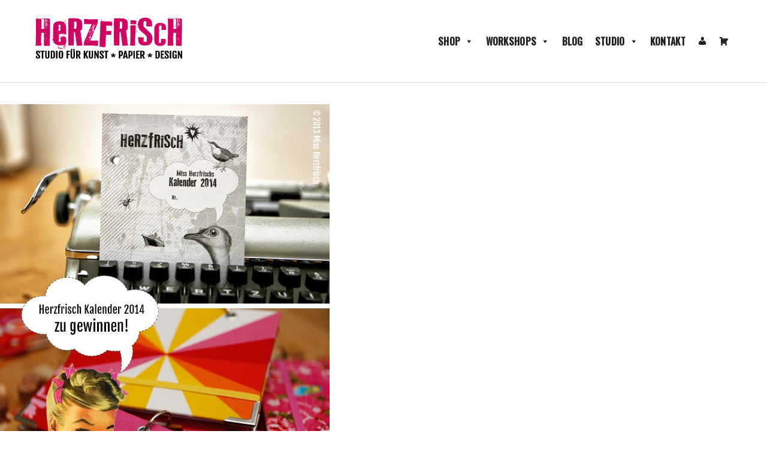

--- FILE ---
content_type: text/html; charset=UTF-8
request_url: https://www.herzfrisch.com/miss-herzfrischs-kalender-verlosung-2014/
body_size: 30749
content:
<!doctype html>
<html lang="de">
<head>
	<meta charset="UTF-8">
	<meta name="viewport" content="width=device-width, initial-scale=1">
	<link rel="profile" href="http://gmpg.org/xfn/11">

	<meta name='robots' content='index, follow, max-image-preview:large, max-snippet:-1, max-video-preview:-1' />

	<!-- This site is optimized with the Yoast SEO plugin v26.7 - https://yoast.com/wordpress/plugins/seo/ -->
	<title>Miss Herzfrischs Kalender Verlosung 2014</title>
	<meta name="description" content="Miss Herzfrischs Kalender Verlosung 2014" />
	<link rel="canonical" href="https://www.herzfrisch.com/miss-herzfrischs-kalender-verlosung-2014/" />
	<meta property="og:locale" content="de_DE" />
	<meta property="og:type" content="article" />
	<meta property="og:title" content="Miss Herzfrischs Kalender Verlosung 2014" />
	<meta property="og:description" content="Miss Herzfrischs Kalender Verlosung 2014" />
	<meta property="og:url" content="https://www.herzfrisch.com/miss-herzfrischs-kalender-verlosung-2014/" />
	<meta property="og:site_name" content="Studio Herzfrisch ♥" />
	<meta property="article:publisher" content="https://www.facebook.com/Herzfrisch/" />
	<meta property="article:author" content="https://www.facebook.com/Herzfrisch" />
	<meta property="article:published_time" content="2013-11-08T05:00:06+00:00" />
	<meta property="article:modified_time" content="2018-10-11T15:32:50+00:00" />
	<meta property="og:image" content="https://www.herzfrisch.com/wp-content/uploads//missherzfrischs_taschenkalender_2014_gewinnen.jpg" />
	<meta property="og:image:width" content="550" />
	<meta property="og:image:height" content="650" />
	<meta property="og:image:type" content="image/jpeg" />
	<meta name="author" content="Miss Herzfrisch" />
	<meta name="twitter:label1" content="Verfasst von" />
	<meta name="twitter:data1" content="Miss Herzfrisch" />
	<meta name="twitter:label2" content="Geschätzte Lesezeit" />
	<meta name="twitter:data2" content="1 Minute" />
	<script type="application/ld+json" class="yoast-schema-graph">{"@context":"https://schema.org","@graph":[{"@type":"Article","@id":"https://www.herzfrisch.com/miss-herzfrischs-kalender-verlosung-2014/#article","isPartOf":{"@id":"https://www.herzfrisch.com/miss-herzfrischs-kalender-verlosung-2014/"},"author":{"name":"Miss Herzfrisch","@id":"https://www.herzfrisch.com/#/schema/person/895a265cc1fb0ebe16c05a68e439bdd9"},"headline":"Miss Herzfrischs Kalender Verlosung 2014","datePublished":"2013-11-08T05:00:06+00:00","dateModified":"2018-10-11T15:32:50+00:00","mainEntityOfPage":{"@id":"https://www.herzfrisch.com/miss-herzfrischs-kalender-verlosung-2014/"},"wordCount":214,"commentCount":67,"publisher":{"@id":"https://www.herzfrisch.com/#organization"},"image":{"@id":"https://www.herzfrisch.com/miss-herzfrischs-kalender-verlosung-2014/#primaryimage"},"thumbnailUrl":"https://www.herzfrisch.com/wp-content/uploads//missherzfrischs_taschenkalender_2014_gewinnen.jpg","articleSection":["Herzfrisch News"],"inLanguage":"de","potentialAction":[{"@type":"CommentAction","name":"Comment","target":["https://www.herzfrisch.com/miss-herzfrischs-kalender-verlosung-2014/#respond"]}]},{"@type":"WebPage","@id":"https://www.herzfrisch.com/miss-herzfrischs-kalender-verlosung-2014/","url":"https://www.herzfrisch.com/miss-herzfrischs-kalender-verlosung-2014/","name":"Miss Herzfrischs Kalender Verlosung 2014","isPartOf":{"@id":"https://www.herzfrisch.com/#website"},"primaryImageOfPage":{"@id":"https://www.herzfrisch.com/miss-herzfrischs-kalender-verlosung-2014/#primaryimage"},"image":{"@id":"https://www.herzfrisch.com/miss-herzfrischs-kalender-verlosung-2014/#primaryimage"},"thumbnailUrl":"https://www.herzfrisch.com/wp-content/uploads//missherzfrischs_taschenkalender_2014_gewinnen.jpg","datePublished":"2013-11-08T05:00:06+00:00","dateModified":"2018-10-11T15:32:50+00:00","description":"Miss Herzfrischs Kalender Verlosung 2014","breadcrumb":{"@id":"https://www.herzfrisch.com/miss-herzfrischs-kalender-verlosung-2014/#breadcrumb"},"inLanguage":"de","potentialAction":[{"@type":"ReadAction","target":["https://www.herzfrisch.com/miss-herzfrischs-kalender-verlosung-2014/"]}]},{"@type":"ImageObject","inLanguage":"de","@id":"https://www.herzfrisch.com/miss-herzfrischs-kalender-verlosung-2014/#primaryimage","url":"https://www.herzfrisch.com/wp-content/uploads//missherzfrischs_taschenkalender_2014_gewinnen.jpg","contentUrl":"https://www.herzfrisch.com/wp-content/uploads//missherzfrischs_taschenkalender_2014_gewinnen.jpg","width":550,"height":650},{"@type":"BreadcrumbList","@id":"https://www.herzfrisch.com/miss-herzfrischs-kalender-verlosung-2014/#breadcrumb","itemListElement":[{"@type":"ListItem","position":1,"name":"Startseite","item":"https://www.herzfrisch.com/"},{"@type":"ListItem","position":2,"name":"Miss Herzfrischs Kalender Verlosung 2014"}]},{"@type":"WebSite","@id":"https://www.herzfrisch.com/#website","url":"https://www.herzfrisch.com/","name":"Studio Herzfrisch ♥","description":"Papier * Kunst * Design","publisher":{"@id":"https://www.herzfrisch.com/#organization"},"potentialAction":[{"@type":"SearchAction","target":{"@type":"EntryPoint","urlTemplate":"https://www.herzfrisch.com/?s={search_term_string}"},"query-input":{"@type":"PropertyValueSpecification","valueRequired":true,"valueName":"search_term_string"}}],"inLanguage":"de"},{"@type":"Organization","@id":"https://www.herzfrisch.com/#organization","name":"Studio Herzfrisch ♥","url":"https://www.herzfrisch.com/","logo":{"@type":"ImageObject","inLanguage":"de","@id":"https://www.herzfrisch.com/#/schema/logo/image/","url":"https://www.herzfrisch.com/wp-content/uploads//cropped-logo-studio-herzfrisch-neu-02.png","contentUrl":"https://www.herzfrisch.com/wp-content/uploads//cropped-logo-studio-herzfrisch-neu-02.png","width":257,"height":80,"caption":"Studio Herzfrisch ♥"},"image":{"@id":"https://www.herzfrisch.com/#/schema/logo/image/"},"sameAs":["https://www.facebook.com/Herzfrisch/","https://x.com/Herzfrisch","https://www.instagram.com/missherzfrisch/","https://www.pinterest.de/missherzfrisch/","https://www.instagram.com/herzfrisch/"]},{"@type":"Person","@id":"https://www.herzfrisch.com/#/schema/person/895a265cc1fb0ebe16c05a68e439bdd9","name":"Miss Herzfrisch","image":{"@type":"ImageObject","inLanguage":"de","@id":"https://www.herzfrisch.com/#/schema/person/image/","url":"https://secure.gravatar.com/avatar/c4f44c04568ba73b83f3acd6b115f3ef66e919c9f16148e4f1ff0dca5e091caa?s=96&d=mm&r=g","contentUrl":"https://secure.gravatar.com/avatar/c4f44c04568ba73b83f3acd6b115f3ef66e919c9f16148e4f1ff0dca5e091caa?s=96&d=mm&r=g","caption":"Miss Herzfrisch"},"sameAs":["https://www.herzfrisch.com/","https://www.facebook.com/Herzfrisch","https://www.instagram.com/herzfrisch/"],"url":"https://www.herzfrisch.com/author/miss-herzfrisch/"}]}</script>
	<!-- / Yoast SEO plugin. -->


<link rel='dns-prefetch' href='//fonts.googleapis.com' />
<link rel="alternate" type="application/rss+xml" title="Studio Herzfrisch ♥ &raquo; Feed" href="https://www.herzfrisch.com/feed/" />
<link rel="alternate" type="application/rss+xml" title="Studio Herzfrisch ♥ &raquo; Kommentar-Feed" href="https://www.herzfrisch.com/comments/feed/" />
<link rel="alternate" type="application/rss+xml" title="Studio Herzfrisch ♥ &raquo; Miss Herzfrischs Kalender Verlosung 2014-Kommentar-Feed" href="https://www.herzfrisch.com/miss-herzfrischs-kalender-verlosung-2014/feed/" />
<link rel="alternate" title="oEmbed (JSON)" type="application/json+oembed" href="https://www.herzfrisch.com/wp-json/oembed/1.0/embed?url=https%3A%2F%2Fwww.herzfrisch.com%2Fmiss-herzfrischs-kalender-verlosung-2014%2F" />
<link rel="alternate" title="oEmbed (XML)" type="text/xml+oembed" href="https://www.herzfrisch.com/wp-json/oembed/1.0/embed?url=https%3A%2F%2Fwww.herzfrisch.com%2Fmiss-herzfrischs-kalender-verlosung-2014%2F&#038;format=xml" />
<style id='wp-img-auto-sizes-contain-inline-css' type='text/css'>
img:is([sizes=auto i],[sizes^="auto," i]){contain-intrinsic-size:3000px 1500px}
/*# sourceURL=wp-img-auto-sizes-contain-inline-css */
</style>
<style id='wp-emoji-styles-inline-css' type='text/css'>

	img.wp-smiley, img.emoji {
		display: inline !important;
		border: none !important;
		box-shadow: none !important;
		height: 1em !important;
		width: 1em !important;
		margin: 0 0.07em !important;
		vertical-align: -0.1em !important;
		background: none !important;
		padding: 0 !important;
	}
/*# sourceURL=wp-emoji-styles-inline-css */
</style>
<style id='wp-block-library-inline-css' type='text/css'>
:root{
  --wp-block-synced-color:#7a00df;
  --wp-block-synced-color--rgb:122, 0, 223;
  --wp-bound-block-color:var(--wp-block-synced-color);
  --wp-editor-canvas-background:#ddd;
  --wp-admin-theme-color:#007cba;
  --wp-admin-theme-color--rgb:0, 124, 186;
  --wp-admin-theme-color-darker-10:#006ba1;
  --wp-admin-theme-color-darker-10--rgb:0, 107, 160.5;
  --wp-admin-theme-color-darker-20:#005a87;
  --wp-admin-theme-color-darker-20--rgb:0, 90, 135;
  --wp-admin-border-width-focus:2px;
}
@media (min-resolution:192dpi){
  :root{
    --wp-admin-border-width-focus:1.5px;
  }
}
.wp-element-button{
  cursor:pointer;
}

:root .has-very-light-gray-background-color{
  background-color:#eee;
}
:root .has-very-dark-gray-background-color{
  background-color:#313131;
}
:root .has-very-light-gray-color{
  color:#eee;
}
:root .has-very-dark-gray-color{
  color:#313131;
}
:root .has-vivid-green-cyan-to-vivid-cyan-blue-gradient-background{
  background:linear-gradient(135deg, #00d084, #0693e3);
}
:root .has-purple-crush-gradient-background{
  background:linear-gradient(135deg, #34e2e4, #4721fb 50%, #ab1dfe);
}
:root .has-hazy-dawn-gradient-background{
  background:linear-gradient(135deg, #faaca8, #dad0ec);
}
:root .has-subdued-olive-gradient-background{
  background:linear-gradient(135deg, #fafae1, #67a671);
}
:root .has-atomic-cream-gradient-background{
  background:linear-gradient(135deg, #fdd79a, #004a59);
}
:root .has-nightshade-gradient-background{
  background:linear-gradient(135deg, #330968, #31cdcf);
}
:root .has-midnight-gradient-background{
  background:linear-gradient(135deg, #020381, #2874fc);
}
:root{
  --wp--preset--font-size--normal:16px;
  --wp--preset--font-size--huge:42px;
}

.has-regular-font-size{
  font-size:1em;
}

.has-larger-font-size{
  font-size:2.625em;
}

.has-normal-font-size{
  font-size:var(--wp--preset--font-size--normal);
}

.has-huge-font-size{
  font-size:var(--wp--preset--font-size--huge);
}

.has-text-align-center{
  text-align:center;
}

.has-text-align-left{
  text-align:left;
}

.has-text-align-right{
  text-align:right;
}

.has-fit-text{
  white-space:nowrap !important;
}

#end-resizable-editor-section{
  display:none;
}

.aligncenter{
  clear:both;
}

.items-justified-left{
  justify-content:flex-start;
}

.items-justified-center{
  justify-content:center;
}

.items-justified-right{
  justify-content:flex-end;
}

.items-justified-space-between{
  justify-content:space-between;
}

.screen-reader-text{
  border:0;
  clip-path:inset(50%);
  height:1px;
  margin:-1px;
  overflow:hidden;
  padding:0;
  position:absolute;
  width:1px;
  word-wrap:normal !important;
}

.screen-reader-text:focus{
  background-color:#ddd;
  clip-path:none;
  color:#444;
  display:block;
  font-size:1em;
  height:auto;
  left:5px;
  line-height:normal;
  padding:15px 23px 14px;
  text-decoration:none;
  top:5px;
  width:auto;
  z-index:100000;
}
html :where(.has-border-color){
  border-style:solid;
}

html :where([style*=border-top-color]){
  border-top-style:solid;
}

html :where([style*=border-right-color]){
  border-right-style:solid;
}

html :where([style*=border-bottom-color]){
  border-bottom-style:solid;
}

html :where([style*=border-left-color]){
  border-left-style:solid;
}

html :where([style*=border-width]){
  border-style:solid;
}

html :where([style*=border-top-width]){
  border-top-style:solid;
}

html :where([style*=border-right-width]){
  border-right-style:solid;
}

html :where([style*=border-bottom-width]){
  border-bottom-style:solid;
}

html :where([style*=border-left-width]){
  border-left-style:solid;
}
html :where(img[class*=wp-image-]){
  height:auto;
  max-width:100%;
}
:where(figure){
  margin:0 0 1em;
}

html :where(.is-position-sticky){
  --wp-admin--admin-bar--position-offset:var(--wp-admin--admin-bar--height, 0px);
}

@media screen and (max-width:600px){
  html :where(.is-position-sticky){
    --wp-admin--admin-bar--position-offset:0px;
  }
}

/*# sourceURL=wp-block-library-inline-css */
</style><style id='wp-block-paragraph-inline-css' type='text/css'>
.is-small-text{
  font-size:.875em;
}

.is-regular-text{
  font-size:1em;
}

.is-large-text{
  font-size:2.25em;
}

.is-larger-text{
  font-size:3em;
}

.has-drop-cap:not(:focus):first-letter{
  float:left;
  font-size:8.4em;
  font-style:normal;
  font-weight:100;
  line-height:.68;
  margin:.05em .1em 0 0;
  text-transform:uppercase;
}

body.rtl .has-drop-cap:not(:focus):first-letter{
  float:none;
  margin-left:.1em;
}

p.has-drop-cap.has-background{
  overflow:hidden;
}

:root :where(p.has-background){
  padding:1.25em 2.375em;
}

:where(p.has-text-color:not(.has-link-color)) a{
  color:inherit;
}

p.has-text-align-left[style*="writing-mode:vertical-lr"],p.has-text-align-right[style*="writing-mode:vertical-rl"]{
  rotate:180deg;
}
/*# sourceURL=https://www.herzfrisch.com/wp-includes/blocks/paragraph/style.css */
</style>
<link rel='stylesheet' id='wc-blocks-style-css' href='https://www.herzfrisch.com/wp-content/plugins/woocommerce/assets/client/blocks/wc-blocks.css?ver=1767867437' type='text/css' media='all' />
<style id='global-styles-inline-css' type='text/css'>
:root{--wp--preset--aspect-ratio--square: 1;--wp--preset--aspect-ratio--4-3: 4/3;--wp--preset--aspect-ratio--3-4: 3/4;--wp--preset--aspect-ratio--3-2: 3/2;--wp--preset--aspect-ratio--2-3: 2/3;--wp--preset--aspect-ratio--16-9: 16/9;--wp--preset--aspect-ratio--9-16: 9/16;--wp--preset--color--black: #000000;--wp--preset--color--cyan-bluish-gray: #abb8c3;--wp--preset--color--white: #ffffff;--wp--preset--color--pale-pink: #f78da7;--wp--preset--color--vivid-red: #cf2e2e;--wp--preset--color--luminous-vivid-orange: #ff6900;--wp--preset--color--luminous-vivid-amber: #fcb900;--wp--preset--color--light-green-cyan: #7bdcb5;--wp--preset--color--vivid-green-cyan: #00d084;--wp--preset--color--pale-cyan-blue: #8ed1fc;--wp--preset--color--vivid-cyan-blue: #0693e3;--wp--preset--color--vivid-purple: #9b51e0;--wp--preset--color--strong-blue: #0073aa;--wp--preset--color--lighter-blue: #229fd8;--wp--preset--color--very-light-gray: #eee;--wp--preset--color--very-dark-gray: #444;--wp--preset--gradient--vivid-cyan-blue-to-vivid-purple: linear-gradient(135deg,rgb(6,147,227) 0%,rgb(155,81,224) 100%);--wp--preset--gradient--light-green-cyan-to-vivid-green-cyan: linear-gradient(135deg,rgb(122,220,180) 0%,rgb(0,208,130) 100%);--wp--preset--gradient--luminous-vivid-amber-to-luminous-vivid-orange: linear-gradient(135deg,rgb(252,185,0) 0%,rgb(255,105,0) 100%);--wp--preset--gradient--luminous-vivid-orange-to-vivid-red: linear-gradient(135deg,rgb(255,105,0) 0%,rgb(207,46,46) 100%);--wp--preset--gradient--very-light-gray-to-cyan-bluish-gray: linear-gradient(135deg,rgb(238,238,238) 0%,rgb(169,184,195) 100%);--wp--preset--gradient--cool-to-warm-spectrum: linear-gradient(135deg,rgb(74,234,220) 0%,rgb(151,120,209) 20%,rgb(207,42,186) 40%,rgb(238,44,130) 60%,rgb(251,105,98) 80%,rgb(254,248,76) 100%);--wp--preset--gradient--blush-light-purple: linear-gradient(135deg,rgb(255,206,236) 0%,rgb(152,150,240) 100%);--wp--preset--gradient--blush-bordeaux: linear-gradient(135deg,rgb(254,205,165) 0%,rgb(254,45,45) 50%,rgb(107,0,62) 100%);--wp--preset--gradient--luminous-dusk: linear-gradient(135deg,rgb(255,203,112) 0%,rgb(199,81,192) 50%,rgb(65,88,208) 100%);--wp--preset--gradient--pale-ocean: linear-gradient(135deg,rgb(255,245,203) 0%,rgb(182,227,212) 50%,rgb(51,167,181) 100%);--wp--preset--gradient--electric-grass: linear-gradient(135deg,rgb(202,248,128) 0%,rgb(113,206,126) 100%);--wp--preset--gradient--midnight: linear-gradient(135deg,rgb(2,3,129) 0%,rgb(40,116,252) 100%);--wp--preset--font-size--small: 13px;--wp--preset--font-size--medium: 20px;--wp--preset--font-size--large: 36px;--wp--preset--font-size--x-large: 42px;--wp--preset--spacing--20: 0.44rem;--wp--preset--spacing--30: 0.67rem;--wp--preset--spacing--40: 1rem;--wp--preset--spacing--50: 1.5rem;--wp--preset--spacing--60: 2.25rem;--wp--preset--spacing--70: 3.38rem;--wp--preset--spacing--80: 5.06rem;--wp--preset--shadow--natural: 6px 6px 9px rgba(0, 0, 0, 0.2);--wp--preset--shadow--deep: 12px 12px 50px rgba(0, 0, 0, 0.4);--wp--preset--shadow--sharp: 6px 6px 0px rgba(0, 0, 0, 0.2);--wp--preset--shadow--outlined: 6px 6px 0px -3px rgb(255, 255, 255), 6px 6px rgb(0, 0, 0);--wp--preset--shadow--crisp: 6px 6px 0px rgb(0, 0, 0);}:where(.is-layout-flex){gap: 0.5em;}:where(.is-layout-grid){gap: 0.5em;}body .is-layout-flex{display: flex;}.is-layout-flex{flex-wrap: wrap;align-items: center;}.is-layout-flex > :is(*, div){margin: 0;}body .is-layout-grid{display: grid;}.is-layout-grid > :is(*, div){margin: 0;}:where(.wp-block-columns.is-layout-flex){gap: 2em;}:where(.wp-block-columns.is-layout-grid){gap: 2em;}:where(.wp-block-post-template.is-layout-flex){gap: 1.25em;}:where(.wp-block-post-template.is-layout-grid){gap: 1.25em;}.has-black-color{color: var(--wp--preset--color--black) !important;}.has-cyan-bluish-gray-color{color: var(--wp--preset--color--cyan-bluish-gray) !important;}.has-white-color{color: var(--wp--preset--color--white) !important;}.has-pale-pink-color{color: var(--wp--preset--color--pale-pink) !important;}.has-vivid-red-color{color: var(--wp--preset--color--vivid-red) !important;}.has-luminous-vivid-orange-color{color: var(--wp--preset--color--luminous-vivid-orange) !important;}.has-luminous-vivid-amber-color{color: var(--wp--preset--color--luminous-vivid-amber) !important;}.has-light-green-cyan-color{color: var(--wp--preset--color--light-green-cyan) !important;}.has-vivid-green-cyan-color{color: var(--wp--preset--color--vivid-green-cyan) !important;}.has-pale-cyan-blue-color{color: var(--wp--preset--color--pale-cyan-blue) !important;}.has-vivid-cyan-blue-color{color: var(--wp--preset--color--vivid-cyan-blue) !important;}.has-vivid-purple-color{color: var(--wp--preset--color--vivid-purple) !important;}.has-black-background-color{background-color: var(--wp--preset--color--black) !important;}.has-cyan-bluish-gray-background-color{background-color: var(--wp--preset--color--cyan-bluish-gray) !important;}.has-white-background-color{background-color: var(--wp--preset--color--white) !important;}.has-pale-pink-background-color{background-color: var(--wp--preset--color--pale-pink) !important;}.has-vivid-red-background-color{background-color: var(--wp--preset--color--vivid-red) !important;}.has-luminous-vivid-orange-background-color{background-color: var(--wp--preset--color--luminous-vivid-orange) !important;}.has-luminous-vivid-amber-background-color{background-color: var(--wp--preset--color--luminous-vivid-amber) !important;}.has-light-green-cyan-background-color{background-color: var(--wp--preset--color--light-green-cyan) !important;}.has-vivid-green-cyan-background-color{background-color: var(--wp--preset--color--vivid-green-cyan) !important;}.has-pale-cyan-blue-background-color{background-color: var(--wp--preset--color--pale-cyan-blue) !important;}.has-vivid-cyan-blue-background-color{background-color: var(--wp--preset--color--vivid-cyan-blue) !important;}.has-vivid-purple-background-color{background-color: var(--wp--preset--color--vivid-purple) !important;}.has-black-border-color{border-color: var(--wp--preset--color--black) !important;}.has-cyan-bluish-gray-border-color{border-color: var(--wp--preset--color--cyan-bluish-gray) !important;}.has-white-border-color{border-color: var(--wp--preset--color--white) !important;}.has-pale-pink-border-color{border-color: var(--wp--preset--color--pale-pink) !important;}.has-vivid-red-border-color{border-color: var(--wp--preset--color--vivid-red) !important;}.has-luminous-vivid-orange-border-color{border-color: var(--wp--preset--color--luminous-vivid-orange) !important;}.has-luminous-vivid-amber-border-color{border-color: var(--wp--preset--color--luminous-vivid-amber) !important;}.has-light-green-cyan-border-color{border-color: var(--wp--preset--color--light-green-cyan) !important;}.has-vivid-green-cyan-border-color{border-color: var(--wp--preset--color--vivid-green-cyan) !important;}.has-pale-cyan-blue-border-color{border-color: var(--wp--preset--color--pale-cyan-blue) !important;}.has-vivid-cyan-blue-border-color{border-color: var(--wp--preset--color--vivid-cyan-blue) !important;}.has-vivid-purple-border-color{border-color: var(--wp--preset--color--vivid-purple) !important;}.has-vivid-cyan-blue-to-vivid-purple-gradient-background{background: var(--wp--preset--gradient--vivid-cyan-blue-to-vivid-purple) !important;}.has-light-green-cyan-to-vivid-green-cyan-gradient-background{background: var(--wp--preset--gradient--light-green-cyan-to-vivid-green-cyan) !important;}.has-luminous-vivid-amber-to-luminous-vivid-orange-gradient-background{background: var(--wp--preset--gradient--luminous-vivid-amber-to-luminous-vivid-orange) !important;}.has-luminous-vivid-orange-to-vivid-red-gradient-background{background: var(--wp--preset--gradient--luminous-vivid-orange-to-vivid-red) !important;}.has-very-light-gray-to-cyan-bluish-gray-gradient-background{background: var(--wp--preset--gradient--very-light-gray-to-cyan-bluish-gray) !important;}.has-cool-to-warm-spectrum-gradient-background{background: var(--wp--preset--gradient--cool-to-warm-spectrum) !important;}.has-blush-light-purple-gradient-background{background: var(--wp--preset--gradient--blush-light-purple) !important;}.has-blush-bordeaux-gradient-background{background: var(--wp--preset--gradient--blush-bordeaux) !important;}.has-luminous-dusk-gradient-background{background: var(--wp--preset--gradient--luminous-dusk) !important;}.has-pale-ocean-gradient-background{background: var(--wp--preset--gradient--pale-ocean) !important;}.has-electric-grass-gradient-background{background: var(--wp--preset--gradient--electric-grass) !important;}.has-midnight-gradient-background{background: var(--wp--preset--gradient--midnight) !important;}.has-small-font-size{font-size: var(--wp--preset--font-size--small) !important;}.has-medium-font-size{font-size: var(--wp--preset--font-size--medium) !important;}.has-large-font-size{font-size: var(--wp--preset--font-size--large) !important;}.has-x-large-font-size{font-size: var(--wp--preset--font-size--x-large) !important;}
/*# sourceURL=global-styles-inline-css */
</style>
<style id='core-block-supports-inline-css' type='text/css'>
/**
 * Core styles: block-supports
 */

/*# sourceURL=core-block-supports-inline-css */
</style>

<style id='classic-theme-styles-inline-css' type='text/css'>
/**
 * These rules are needed for backwards compatibility.
 * They should match the button element rules in the base theme.json file.
 */
.wp-block-button__link {
	color: #ffffff;
	background-color: #32373c;
	border-radius: 9999px; /* 100% causes an oval, but any explicit but really high value retains the pill shape. */

	/* This needs a low specificity so it won't override the rules from the button element if defined in theme.json. */
	box-shadow: none;
	text-decoration: none;

	/* The extra 2px are added to size solids the same as the outline versions.*/
	padding: calc(0.667em + 2px) calc(1.333em + 2px);

	font-size: 1.125em;
}

.wp-block-file__button {
	background: #32373c;
	color: #ffffff;
	text-decoration: none;
}

/*# sourceURL=/wp-includes/css/classic-themes.css */
</style>
<link rel='stylesheet' id='contact-form-7-css' href='https://www.herzfrisch.com/wp-content/plugins/contact-form-7/includes/css/styles.css?ver=6.1.4' type='text/css' media='all' />
<link rel='stylesheet' id='pvfw-modaal-css' href='https://www.herzfrisch.com/wp-content/plugins/pdf-viewer-for-wordpress/tnc-resources/modaal.min.css?ver=12.5.5' type='text/css' media='all' />
<link rel='stylesheet' id='woocommerce-layout-css' href='https://www.herzfrisch.com/wp-content/plugins/woocommerce/assets/css/woocommerce-layout.css?ver=10.4.3' type='text/css' media='all' />
<link rel='stylesheet' id='woocommerce-smallscreen-css' href='https://www.herzfrisch.com/wp-content/plugins/woocommerce/assets/css/woocommerce-smallscreen.css?ver=10.4.3' type='text/css' media='only screen and (max-width: 768px)' />
<link rel='stylesheet' id='woocommerce-general-css' href='https://www.herzfrisch.com/wp-content/plugins/woocommerce/assets/css/woocommerce.css?ver=10.4.3' type='text/css' media='all' />
<style id='woocommerce-inline-inline-css' type='text/css'>
.woocommerce form .form-row .required { visibility: visible; }
/*# sourceURL=woocommerce-inline-inline-css */
</style>
<link rel='stylesheet' id='megamenu-css' href='https://www.herzfrisch.com/wp-content/uploads/maxmegamenu/style.css?ver=d2dd78' type='text/css' media='all' />
<link rel='stylesheet' id='dashicons-css' href='https://www.herzfrisch.com/wp-includes/css/dashicons.css?ver=6.9' type='text/css' media='all' />
<link rel='stylesheet' id='gutenbergbase-style-css' href='https://www.herzfrisch.com/wp-content/themes/GutenbergStarterThemePremium/style.css?ver=1.0.0' type='text/css' media='all' />
<link rel='stylesheet' id='gutenbergthemeblocks-style-css' href='https://www.herzfrisch.com/wp-content/themes/GutenbergStarterThemePremium/css/blocks.css?ver=6.9' type='text/css' media='all' />
<link rel='stylesheet' id='gutenbergtheme-fontawesome-css-css' href='https://www.herzfrisch.com/wp-content/themes/GutenbergStarterThemePremium/js/lib/font-awesome/css/font-awesome.min.css?ver=4.7.0' type='text/css' media='all' />
<link rel='stylesheet' id='webfonts-google-css' href='https://fonts.googleapis.com/css2?family=Oswald:wght@400;500&#038;family=Roboto&#038;display=swap' type='text/css' media='screen' />
<link rel='stylesheet' id='gutenbergtheme-fonts-css' href='https://fonts.googleapis.com/css?family=Open%2BSans%3A400%2C400italic%2C500%2C700%2C700italic%2C900&#038;subset=latin%2Clatin-ext&#038;ver=6.9' type='text/css' media='all' />
<link rel='stylesheet' id='woocommerce-gzd-layout-css' href='https://www.herzfrisch.com/wp-content/plugins/woocommerce-germanized/build/static/layout-styles.css?ver=3.20.5' type='text/css' media='all' />
<style id='woocommerce-gzd-layout-inline-css' type='text/css'>
.woocommerce-checkout .shop_table { background-color: #eeeeee; } .product p.deposit-packaging-type { font-size: 1.25em !important; } p.woocommerce-shipping-destination { display: none; }
                .wc-gzd-nutri-score-value-a {
                    background: url(https://www.herzfrisch.com/wp-content/plugins/woocommerce-germanized/assets/images/nutri-score-a.svg) no-repeat;
                }
                .wc-gzd-nutri-score-value-b {
                    background: url(https://www.herzfrisch.com/wp-content/plugins/woocommerce-germanized/assets/images/nutri-score-b.svg) no-repeat;
                }
                .wc-gzd-nutri-score-value-c {
                    background: url(https://www.herzfrisch.com/wp-content/plugins/woocommerce-germanized/assets/images/nutri-score-c.svg) no-repeat;
                }
                .wc-gzd-nutri-score-value-d {
                    background: url(https://www.herzfrisch.com/wp-content/plugins/woocommerce-germanized/assets/images/nutri-score-d.svg) no-repeat;
                }
                .wc-gzd-nutri-score-value-e {
                    background: url(https://www.herzfrisch.com/wp-content/plugins/woocommerce-germanized/assets/images/nutri-score-e.svg) no-repeat;
                }
            
/*# sourceURL=woocommerce-gzd-layout-inline-css */
</style>
<style id='kadence-blocks-global-variables-inline-css' type='text/css'>
:root {--global-kb-font-size-sm:clamp(0.8rem, 0.73rem + 0.217vw, 0.9rem);--global-kb-font-size-md:clamp(1.1rem, 0.995rem + 0.326vw, 1.25rem);--global-kb-font-size-lg:clamp(1.75rem, 1.576rem + 0.543vw, 2rem);--global-kb-font-size-xl:clamp(2.25rem, 1.728rem + 1.63vw, 3rem);--global-kb-font-size-xxl:clamp(2.5rem, 1.456rem + 3.26vw, 4rem);--global-kb-font-size-xxxl:clamp(2.75rem, 0.489rem + 7.065vw, 6rem);}:root {--global-palette1: #3182CE;--global-palette2: #2B6CB0;--global-palette3: #1A202C;--global-palette4: #2D3748;--global-palette5: #4A5568;--global-palette6: #718096;--global-palette7: #EDF2F7;--global-palette8: #F7FAFC;--global-palette9: #ffffff;}
/*# sourceURL=kadence-blocks-global-variables-inline-css */
</style>
<script type="text/javascript" src="https://www.herzfrisch.com/wp-includes/js/jquery/jquery.js?ver=3.7.1" id="jquery-core-js"></script>
<script type="text/javascript" src="https://www.herzfrisch.com/wp-includes/js/jquery/jquery-migrate.js?ver=3.4.1" id="jquery-migrate-js"></script>
<script type="text/javascript" src="https://www.herzfrisch.com/wp-content/plugins/woocommerce/assets/js/jquery-blockui/jquery.blockUI.js?ver=2.7.0-wc.10.4.3" id="wc-jquery-blockui-js" defer="defer" data-wp-strategy="defer"></script>
<script type="text/javascript" id="wc-add-to-cart-js-extra">
/* <![CDATA[ */
var wc_add_to_cart_params = {"ajax_url":"/wp-admin/admin-ajax.php","wc_ajax_url":"/?wc-ajax=%%endpoint%%","i18n_view_cart":"Warenkorb anzeigen","cart_url":"https://www.herzfrisch.com/warenkorb/","is_cart":"","cart_redirect_after_add":"no"};
//# sourceURL=wc-add-to-cart-js-extra
/* ]]> */
</script>
<script type="text/javascript" src="https://www.herzfrisch.com/wp-content/plugins/woocommerce/assets/js/frontend/add-to-cart.js?ver=10.4.3" id="wc-add-to-cart-js" defer="defer" data-wp-strategy="defer"></script>
<script type="text/javascript" src="https://www.herzfrisch.com/wp-content/plugins/woocommerce/assets/js/js-cookie/js.cookie.js?ver=2.1.4-wc.10.4.3" id="wc-js-cookie-js" defer="defer" data-wp-strategy="defer"></script>
<script type="text/javascript" id="woocommerce-js-extra">
/* <![CDATA[ */
var woocommerce_params = {"ajax_url":"/wp-admin/admin-ajax.php","wc_ajax_url":"/?wc-ajax=%%endpoint%%","i18n_password_show":"Passwort anzeigen","i18n_password_hide":"Passwort ausblenden"};
//# sourceURL=woocommerce-js-extra
/* ]]> */
</script>
<script type="text/javascript" src="https://www.herzfrisch.com/wp-content/plugins/woocommerce/assets/js/frontend/woocommerce.js?ver=10.4.3" id="woocommerce-js" defer="defer" data-wp-strategy="defer"></script>
<link rel="https://api.w.org/" href="https://www.herzfrisch.com/wp-json/" /><link rel="alternate" title="JSON" type="application/json" href="https://www.herzfrisch.com/wp-json/wp/v2/posts/13399" /><link rel="EditURI" type="application/rsd+xml" title="RSD" href="https://www.herzfrisch.com/xmlrpc.php?rsd" />
<meta name="generator" content="WordPress 6.9" />
<meta name="generator" content="WooCommerce 10.4.3" />
<link rel='shortlink' href='https://www.herzfrisch.com/?p=13399' />
<style type='text/css'>
				iframe.pvfw-pdf-viewer-frame{
					max-width: 100%;
					border: 0px;
				}
				@media screen and (max-width: 799px) {
					iframe.pvfw-pdf-viewer-frame{
						height: 400px;
					}
				}</style><style>
			.header-bg{background: #ffffff;}
				.header-bg{opacity: 0.9;}
				.site-header{color: #000000;}
		.toggle-menu span,.toggle-menu span:after,.toggle-menu span:before{background: #000000;}
					.site-footer{background: #cd0663;}
				.site-footer{color: #ffffff;}
	</style>

	<noscript><style>.woocommerce-product-gallery{ opacity: 1 !important; }</style></noscript>
			<style type="text/css">
					.site-title,
			.site-description {
				position: absolute;
				clip: rect(1px, 1px, 1px, 1px);
			}
				</style>
		<link rel="icon" href="https://www.herzfrisch.com/wp-content/uploads//cropped-herzfrisch-papier-kunst-design-logo-herzstern-32x32.png" sizes="32x32" />
<link rel="icon" href="https://www.herzfrisch.com/wp-content/uploads//cropped-herzfrisch-papier-kunst-design-logo-herzstern-192x192.png" sizes="192x192" />
<link rel="apple-touch-icon" href="https://www.herzfrisch.com/wp-content/uploads//cropped-herzfrisch-papier-kunst-design-logo-herzstern-180x180.png" />
<meta name="msapplication-TileImage" content="https://www.herzfrisch.com/wp-content/uploads//cropped-herzfrisch-papier-kunst-design-logo-herzstern-270x270.png" />
<style type="text/css">/** Mega Menu CSS: fs **/</style>
</head>

<body class="wp-singular post-template-default single single-post postid-13399 single-format-standard wp-custom-logo wp-embed-responsive wp-theme-GutenbergStarterThemePremium theme-GutenbergStarterThemePremium woocommerce-no-js mega-menu-menu-1 fixed-header">
<div id="page" class="site">
	<a class="skip-link screen-reader-text" href="#primary">Skip to content</a>
		<header id="masthead" class="site-header">
			
			<div class="header-inner">
				
				<div class="site-branding">
					<a href="https://www.herzfrisch.com/" class="custom-logo-link" rel="home"><img width="257" height="80" src="https://www.herzfrisch.com/wp-content/uploads//cropped-logo-studio-herzfrisch-neu-02.png" class="custom-logo" alt="Studio Herzfrisch ♥" decoding="async" /></a>						<p class="site-title"><a href="https://www.herzfrisch.com/" rel="home">Studio Herzfrisch ♥</a></p>
										<div id="primary-menu-triger" class="toggle-menu">
						<span></span>
					</div>
				</div><!-- .site-branding -->
				
			
			<div class"nav"> 
					<nav id="site-navigation" class="main-navigation">
									<div id="mega-menu-wrap-menu-1" class="mega-menu-wrap"><div class="mega-menu-toggle"><div class="mega-toggle-blocks-left"><div class='mega-toggle-block mega-menu-toggle-block mega-toggle-block-1' id='mega-toggle-block-1' tabindex='0'><button class='mega-toggle-standard mega-toggle-label' aria-expanded='false'><span class='mega-toggle-label-closed'>MENU</span><span class='mega-toggle-label-open'>MENU</span></button></div></div><div class="mega-toggle-blocks-center"></div><div class="mega-toggle-blocks-right"><div class='mega-toggle-block mega-menu-toggle-animated-block mega-toggle-block-2' id='mega-toggle-block-2'><button aria-label="Toggle Menu" class="mega-toggle-animated mega-toggle-animated-slider" type="button" aria-expanded="false">
                  <span class="mega-toggle-animated-box">
                    <span class="mega-toggle-animated-inner"></span>
                  </span>
                </button></div></div></div><ul id="mega-menu-menu-1" class="mega-menu max-mega-menu mega-menu-horizontal mega-no-js" data-event="hover_intent" data-effect="fade_up" data-effect-speed="200" data-effect-mobile="slide_right" data-effect-speed-mobile="200" data-mobile-force-width="false" data-second-click="go" data-document-click="collapse" data-vertical-behaviour="standard" data-breakpoint="768" data-unbind="true" data-mobile-state="collapse_all" data-mobile-direction="vertical" data-hover-intent-timeout="300" data-hover-intent-interval="100"><li class="mega-menu-item mega-menu-item-type-post_type mega-menu-item-object-page mega-menu-item-has-children mega-align-bottom-left mega-menu-flyout mega-menu-item-61321" id="mega-menu-item-61321"><a title="Shop" class="mega-menu-link" href="https://www.herzfrisch.com/herzfrisch-shop/" aria-expanded="false" tabindex="0">Shop<span class="mega-indicator" aria-hidden="true"></span></a>
<ul class="mega-sub-menu">
<li class="mega-menu-item mega-menu-item-type-taxonomy mega-menu-item-object-product_cat mega-menu-item-68203" id="mega-menu-item-68203"><a class="mega-menu-link" href="https://www.herzfrisch.com/produkt-kategorie/kalender-2026/">Kalender 2026</a></li><li class="mega-menu-item mega-menu-item-type-taxonomy mega-menu-item-object-product_cat mega-menu-item-68506" id="mega-menu-item-68506"><a class="mega-menu-link" href="https://www.herzfrisch.com/produkt-kategorie/onlinekurse/">Onlinekurse</a></li><li class="mega-menu-item mega-menu-item-type-taxonomy mega-menu-item-object-product_cat mega-menu-item-54426" id="mega-menu-item-54426"><a title="Collagen" class="mega-menu-link" href="https://www.herzfrisch.com/produkt-kategorie/collagen/">Collagen</a></li><li class="mega-menu-item mega-menu-item-type-taxonomy mega-menu-item-object-product_cat mega-menu-item-58392" id="mega-menu-item-58392"><a title="Reisetagebücher" class="mega-menu-link" href="https://www.herzfrisch.com/produkt-kategorie/notizbuecher/wunschlandbummler/">Reisetagebücher</a></li><li class="mega-menu-item mega-menu-item-type-taxonomy mega-menu-item-object-product_cat mega-menu-item-55273" id="mega-menu-item-55273"><a title="Fotoalben" class="mega-menu-link" href="https://www.herzfrisch.com/produkt-kategorie/geschichtenerzaehler/">Fotoalben</a></li><li class="mega-menu-item mega-menu-item-type-taxonomy mega-menu-item-object-product_cat mega-menu-item-54422" id="mega-menu-item-54422"><a title="Notizbücher" class="mega-menu-link" href="https://www.herzfrisch.com/produkt-kategorie/notizbuecher/">Notizbücher</a></li><li class="mega-menu-item mega-menu-item-type-taxonomy mega-menu-item-object-product_cat mega-menu-item-55209" id="mega-menu-item-55209"><a title="Reiseboxen" class="mega-menu-link" href="https://www.herzfrisch.com/produkt-kategorie/reiseboxen/">Reiseboxen</a></li><li class="mega-menu-item mega-menu-item-type-taxonomy mega-menu-item-object-product_cat mega-menu-item-54445" id="mega-menu-item-54445"><a title="Collage Packs" class="mega-menu-link" href="https://www.herzfrisch.com/produkt-kategorie/papeterie/papier-collage-packs/">Collage Packs</a></li><li class="mega-menu-item mega-menu-item-type-taxonomy mega-menu-item-object-product_cat mega-menu-item-61323" id="mega-menu-item-61323"><a title="Ideensammler" class="mega-menu-link" href="https://www.herzfrisch.com/produkt-kategorie/ideensammler-hefte/">Ideensammler</a></li><li class="mega-menu-item mega-menu-item-type-taxonomy mega-menu-item-object-product_cat mega-menu-item-61322" id="mega-menu-item-61322"><a title="Postkarten" class="mega-menu-link" href="https://www.herzfrisch.com/produkt-kategorie/papeterie/postkarten/">Postkarten</a></li><li class="mega-menu-item mega-menu-item-type-taxonomy mega-menu-item-object-product_cat mega-menu-item-67413" id="mega-menu-item-67413"><a title="Digitale Downloads" class="mega-menu-link" href="https://www.herzfrisch.com/produkt-kategorie/digitale-downloads/">Digitale Downloads</a></li><li class="mega-menu-item mega-menu-item-type-post_type mega-menu-item-object-product mega-menu-item-62332" id="mega-menu-item-62332"><a title="Gutscheine" class="mega-menu-link" href="https://www.herzfrisch.com/shop/gutschein/herzfrisch-geschenkgutschein/">Gutscheine</a></li><li class="mega-menu-item mega-menu-item-type-post_type mega-menu-item-object-page mega-menu-item-61511" id="mega-menu-item-61511"><a title="Wunschanfertigungen" class="mega-menu-link" href="https://www.herzfrisch.com/wunschanfertigungen/">Wunschanfertigungen</a></li></ul>
</li><li class="mega-menu-item mega-menu-item-type-post_type mega-menu-item-object-page mega-menu-item-has-children mega-align-bottom-left mega-menu-flyout mega-menu-item-66532" id="mega-menu-item-66532"><a title="Workshops " class="mega-menu-link" href="https://www.herzfrisch.com/workshops/" aria-expanded="false" tabindex="0">Workshops<span class="mega-indicator" aria-hidden="true"></span></a>
<ul class="mega-sub-menu">
<li class="mega-menu-item mega-menu-item-type-post_type mega-menu-item-object-page mega-menu-item-65456" id="mega-menu-item-65456"><a title="Kindergeburtstage" class="mega-menu-link" href="https://www.herzfrisch.com/kindergeburtstag-feiern-im-studio-herzfrisch/">Kindergeburtstage</a></li><li class="mega-menu-item mega-menu-item-type-post_type mega-menu-item-object-page mega-menu-item-65455" id="mega-menu-item-65455"><a title="Teamevents" class="mega-menu-link" href="https://www.herzfrisch.com/studio-herzfrisch-teamevent-workshops/">Teamevents</a></li></ul>
</li><li class="mega-menu-item mega-menu-item-type-post_type mega-menu-item-object-page mega-align-bottom-left mega-menu-flyout mega-menu-item-54425" id="mega-menu-item-54425"><a title="Blog" class="mega-menu-link" href="https://www.herzfrisch.com/blog/" tabindex="0">Blog</a></li><li class="mega-menu-item mega-menu-item-type-post_type mega-menu-item-object-page mega-menu-item-has-children mega-align-bottom-left mega-menu-flyout mega-menu-item-64225" id="mega-menu-item-64225"><a title="Studio Herzfrisch" class="mega-menu-link" href="https://www.herzfrisch.com/studio-herzfrisch-2/" aria-expanded="false" tabindex="0">Studio<span class="mega-indicator" aria-hidden="true"></span></a>
<ul class="mega-sub-menu">
<li class="mega-menu-item mega-menu-item-type-post_type mega-menu-item-object-page mega-menu-item-54420" id="mega-menu-item-54420"><a title="Über Miss Herzfrisch" class="mega-menu-link" href="https://www.herzfrisch.com/about-herzfrisch/">Miss Herzfrisch</a></li><li class="mega-menu-item mega-menu-item-type-post_type mega-menu-item-object-page mega-menu-item-63149" id="mega-menu-item-63149"><a title="Wuppertal Streifzüge" class="mega-menu-link" href="https://www.herzfrisch.com/meine-wuppertal-streifzuege/">Wuppertal Streifzüge</a></li><li class="mega-menu-item mega-menu-item-type-post_type mega-menu-item-object-page mega-menu-item-has-children mega-menu-item-59900" id="mega-menu-item-59900"><a title="Galerie" class="mega-menu-link" href="https://www.herzfrisch.com/miss-herzfrischs-collage-und-mixed-media-galerie/" aria-expanded="false">Galerie<span class="mega-indicator" aria-hidden="true"></span></a>
	<ul class="mega-sub-menu">
<li class="mega-menu-item mega-menu-item-type-post_type mega-menu-item-object-page mega-menu-item-67279" id="mega-menu-item-67279"><a title="Wunschlandbummler Reisetagebücher" class="mega-menu-link" href="https://www.herzfrisch.com/wunschlandbummler_reisetagebuecher_galerie/">Wunschlandbummler Reisetagebücher</a></li>	</ul>
</li></ul>
</li><li class="mega-menu-item mega-menu-item-type-post_type mega-menu-item-object-page mega-align-bottom-left mega-menu-flyout mega-menu-item-54450" id="mega-menu-item-54450"><a title="Kontakt" class="mega-menu-link" href="https://www.herzfrisch.com/kontakt/" tabindex="0">Kontakt</a></li><li class="mega-menu-item mega-menu-item-type-post_type mega-menu-item-object-page mega-align-bottom-left mega-menu-flyout mega-hide-arrow mega-has-icon mega-icon-left mega-hide-text mega-menu-item-57247" id="mega-menu-item-57247"><a title="Mein Konto" class="dashicons-admin-users mega-menu-link" href="https://www.herzfrisch.com/mein-konto-2/" tabindex="0" aria-label="Mein Konto"></a></li><li class="mega-menu-item mega-menu-item-type-post_type mega-menu-item-object-page mega-align-bottom-left mega-menu-flyout mega-has-icon mega-icon-left mega-hide-text mega-hide-on-mobile mega-menu-item-60463" id="mega-menu-item-60463"><a title="Warenkorb" class="dashicons-cart mega-menu-link" href="https://www.herzfrisch.com/warenkorb/" tabindex="0" aria-label="Warenkorb"></a></li></ul><button class='mega-close' aria-label='Close'></button></div> 
									</nav><!-- #site-navigation -->
</div></div>
			<div class="header-bg"></div>
		</header><!-- #masthead -->
		 

	<main id="primary" class="site-main">

		
				
<article id="post-13399" class="post-13399 post type-post status-publish format-standard has-post-thumbnail hentry category-herzfrisch-news">

				<header class="entry-header">
				
			</header><!-- .entry-header -->
	
	<div class="entry-content">
		
		<h1 class="entry-title">Miss Herzfrischs Kalender Verlosung 2014</h1><p><img fetchpriority="high" decoding="async" class="alignnone size-full wp-image-13437" src="https://www.herzfrisch.com/wp-content/uploads//missherzfrischs_taschenkalender_2014_gewinnen.jpg" alt="missherzfrischs_taschenkalender_2014_gewinnen" width="550" height="650"><br />
Heute möchte ich dem Grau in Grau da draußen ein Schnippchen schlagen und verlose deshalb 2 von den neuen bunten Herzfrisch Kalendern für 2014!</p>
<p><strong>Und so könnt ihr mitmachen:</strong><br />
Hinterlasst einfach bis Dienstag, den <strong>12. November 2013</strong>, 24 Uhr einem Kommentar und verratet mir, welches euer Lieblingskalender Cover für 2014 ist.</p>
<p><img decoding="async" class="alignnone size-full wp-image-13418" src="https://www.herzfrisch.com/wp-content/uploads//missherzfrischs_lieblingscover_20131.jpg" alt="missherzfrischs_lieblingscover_2013" width="550" height="275"></p>
<p>Letztes Jahr hat das &#8222;Pinke Zebra&#8220; übrigens alle Konkurrenten weit abgeschlagen zurückgelassen. Diesmal gibt es auch den grünen Cousin dazu.</p>
<p>Mr. Random lost die glücklichen Gewinner aus und ich drücke euch ganz fest die Daumen!</p>
<p>P.S.: Wer nicht warten möchte, kann natürlich auch direkt einen Kalender für 2014 bestellen.</p>
<p><span class="hf_littlefont">Doppelte Kommentare werden von mir gelöscht. Teilnahmeberechtigt sind volljährige Personen. Die Gewinner werden per Zufallsprinzip ausgelost. Der Rechtsweg ist ausgeschlossen und die zu gewinnenden Preise werden nicht in bar ausgezahlt!</span><br />
……………………………………………………………………………………………………………………………</p>
<div class="herzfrisch_english">
<p>The grey wheather outside makes me crazy &#8211; a good reason for raffling <strong>two diaries for 2014.</strong></p>
<p><strong>All you have to do is:</strong><br />
Leave a comment up to Tuesday <strong>12. November 2013</strong>, which <strong>calendar</strong> you would like to have and why this one.</p>
<p>Mr Random will choose the lucky winners and I’ll keep my fingers crossed for you.</p>
<p>P.S.: If you don’t want to wait, order your&nbsp; Miss Herzfrisch calendar 2014 directly</p>
</div>
	</div><!-- .entry-content -->

	<footer class="entry-footer">
		<span class="cat-links">Posted in <a href="https://www.herzfrisch.com/category/herzfrisch-news/" rel="category tag">Herzfrisch News</a></span>	</footer><!-- .entry-footer -->
</article><!-- #post-13399 -->

	<nav class="navigation post-navigation" aria-label="Beiträge">
		<h2 class="screen-reader-text">Beitragsnavigation</h2>
		<div class="nav-links"><div class="nav-previous"><a href="https://www.herzfrisch.com/drausen-herbstfundstucke/" rel="prev">← Draußen &#8211; Herbstfundstücke</a></div><div class="nav-next"><a href="https://www.herzfrisch.com/gewinner-der-herzfrisch-kalender-2014/" rel="next">Die Gewinner der Herzfrisch Kalender 2014! →</a></div></div>
	</nav>
<div id="comments" class="comments-area">

			<h2 class="comments-title">
			67 thoughts on &ldquo;<span>Miss Herzfrischs Kalender Verlosung 2014</span>&rdquo;		</h2><!-- .comments-title -->

		
		<ol class="comment-list">
					<li id="comment-15829" class="comment even thread-even depth-1">
			<article id="div-comment-15829" class="comment-body">
				<footer class="comment-meta">
					<div class="comment-author vcard">
						<img alt='' src='https://secure.gravatar.com/avatar/99f3a36b41f7b96a2a3f0e7969e2f8a2f5527907050334b7b0985a9fac236300?s=32&#038;d=mm&#038;r=g' srcset='https://secure.gravatar.com/avatar/99f3a36b41f7b96a2a3f0e7969e2f8a2f5527907050334b7b0985a9fac236300?s=64&#038;d=mm&#038;r=g 2x' class='avatar avatar-32 photo' height='32' width='32' decoding='async'/>						<b class="fn"><a href="https://katsesnaeheck.blogspot.com/" class="url" rel="ugc external nofollow">Katse</a></b> <span class="says">sagt:</span>					</div><!-- .comment-author -->

					<div class="comment-metadata">
						<a href="https://www.herzfrisch.com/miss-herzfrischs-kalender-verlosung-2014/#comment-15829"><time datetime="2013-11-08T07:52:20+01:00">08/11/2013 um 07:52 Uhr</time></a>					</div><!-- .comment-metadata -->

									</footer><!-- .comment-meta -->

				<div class="comment-content">
					<p>Huhu, </p>
<p>da ist ja einer schöner als der nächste. ;-)<br />
Wie soll man sich denn da entcheiden?<br />
Aber mir gefällt der Blümschen Kalender am allerbesten. Aber nur ganz knapp. ;-) </p>
<p>Liebe Grüße und ein schönes Wochenende. </p>
<p>Katse</p>
				</div><!-- .comment-content -->

				<div class="reply"><a rel="nofollow" class="comment-reply-link" href="#comment-15829" data-commentid="15829" data-postid="13399" data-belowelement="div-comment-15829" data-respondelement="respond" data-replyto="Auf Katse antworten" aria-label="Auf Katse antworten">Antworten</a></div>			</article><!-- .comment-body -->
		</li><!-- #comment-## -->
		<li id="comment-15830" class="comment odd alt thread-odd thread-alt depth-1">
			<article id="div-comment-15830" class="comment-body">
				<footer class="comment-meta">
					<div class="comment-author vcard">
						<img alt='' src='https://secure.gravatar.com/avatar/7300e4bec3ac5dbd79793d759abd4632e77c7c8a4e45166c72b6b9d78d34271b?s=32&#038;d=mm&#038;r=g' srcset='https://secure.gravatar.com/avatar/7300e4bec3ac5dbd79793d759abd4632e77c7c8a4e45166c72b6b9d78d34271b?s=64&#038;d=mm&#038;r=g 2x' class='avatar avatar-32 photo' height='32' width='32' loading='lazy' decoding='async'/>						<b class="fn">Buntistschön</b> <span class="says">sagt:</span>					</div><!-- .comment-author -->

					<div class="comment-metadata">
						<a href="https://www.herzfrisch.com/miss-herzfrischs-kalender-verlosung-2014/#comment-15830"><time datetime="2013-11-08T08:04:10+01:00">08/11/2013 um 08:04 Uhr</time></a>					</div><!-- .comment-metadata -->

									</footer><!-- .comment-meta -->

				<div class="comment-content">
					<p>Wow, wirklich schön bunt, Deine Kalender! Gefallen würden mir so einige aber ich entscheide mich für &#8230;&#8230;&#8230;.. &#8222;Tulpe&#8220;, wenn ich denn Glück haben sollte :)<br />
LG und schön das Du wieder da bist!<br />
Von Annette (die sich fragt ob&#8217;s das Papiertauschpaket noch gibt!?)</p>
				</div><!-- .comment-content -->

				<div class="reply"><a rel="nofollow" class="comment-reply-link" href="#comment-15830" data-commentid="15830" data-postid="13399" data-belowelement="div-comment-15830" data-respondelement="respond" data-replyto="Auf Buntistschön antworten" aria-label="Auf Buntistschön antworten">Antworten</a></div>			</article><!-- .comment-body -->
		</li><!-- #comment-## -->
		<li id="comment-15831" class="comment even thread-even depth-1">
			<article id="div-comment-15831" class="comment-body">
				<footer class="comment-meta">
					<div class="comment-author vcard">
						<img alt='' src='https://secure.gravatar.com/avatar/79c600a098487f40e4e64b18d9fd6c0062c4282dade566b3482a0b6d814e8736?s=32&#038;d=mm&#038;r=g' srcset='https://secure.gravatar.com/avatar/79c600a098487f40e4e64b18d9fd6c0062c4282dade566b3482a0b6d814e8736?s=64&#038;d=mm&#038;r=g 2x' class='avatar avatar-32 photo' height='32' width='32' loading='lazy' decoding='async'/>						<b class="fn">mondblume</b> <span class="says">sagt:</span>					</div><!-- .comment-author -->

					<div class="comment-metadata">
						<a href="https://www.herzfrisch.com/miss-herzfrischs-kalender-verlosung-2014/#comment-15831"><time datetime="2013-11-08T08:14:23+01:00">08/11/2013 um 08:14 Uhr</time></a>					</div><!-- .comment-metadata -->

									</footer><!-- .comment-meta -->

				<div class="comment-content">
					<p>Salut,</p>
<p>kann mich da meiner Vorschreiberin nur anschließen. Wie soll man sich da entscheiden bei so vielen schönen Kalender???<br />
&#8230;Qual der Wahl&#8230; ;-)</p>
<p>&#8222;Miss Tulpe&#8220; wäre mein Favorit!</p>
<p>Herzliche Grüße aus Südhessen<br />
Anette</p>
				</div><!-- .comment-content -->

				<div class="reply"><a rel="nofollow" class="comment-reply-link" href="#comment-15831" data-commentid="15831" data-postid="13399" data-belowelement="div-comment-15831" data-respondelement="respond" data-replyto="Auf mondblume antworten" aria-label="Auf mondblume antworten">Antworten</a></div>			</article><!-- .comment-body -->
		</li><!-- #comment-## -->
		<li id="comment-15834" class="comment odd alt thread-odd thread-alt depth-1">
			<article id="div-comment-15834" class="comment-body">
				<footer class="comment-meta">
					<div class="comment-author vcard">
						<img alt='' src='https://secure.gravatar.com/avatar/b336f43beeb02a548d1dfc83123d045919953398afe98c9c3ba7d31d76d5c1c0?s=32&#038;d=mm&#038;r=g' srcset='https://secure.gravatar.com/avatar/b336f43beeb02a548d1dfc83123d045919953398afe98c9c3ba7d31d76d5c1c0?s=64&#038;d=mm&#038;r=g 2x' class='avatar avatar-32 photo' height='32' width='32' loading='lazy' decoding='async'/>						<b class="fn">Alma</b> <span class="says">sagt:</span>					</div><!-- .comment-author -->

					<div class="comment-metadata">
						<a href="https://www.herzfrisch.com/miss-herzfrischs-kalender-verlosung-2014/#comment-15834"><time datetime="2013-11-08T08:25:46+01:00">08/11/2013 um 08:25 Uhr</time></a>					</div><!-- .comment-metadata -->

									</footer><!-- .comment-meta -->

				<div class="comment-content">
					<p>Mir gefällt POPPY am Besten, auch wenn die Wahl nicht leicht fiel :)))</p>
				</div><!-- .comment-content -->

				<div class="reply"><a rel="nofollow" class="comment-reply-link" href="#comment-15834" data-commentid="15834" data-postid="13399" data-belowelement="div-comment-15834" data-respondelement="respond" data-replyto="Auf Alma antworten" aria-label="Auf Alma antworten">Antworten</a></div>			</article><!-- .comment-body -->
		</li><!-- #comment-## -->
		<li id="comment-15842" class="comment even thread-even depth-1">
			<article id="div-comment-15842" class="comment-body">
				<footer class="comment-meta">
					<div class="comment-author vcard">
						<img alt='' src='https://secure.gravatar.com/avatar/bb06a40e3ebbe9c286631da756ebd77d9ae3c69f495ca61379999bb4b47061a3?s=32&#038;d=mm&#038;r=g' srcset='https://secure.gravatar.com/avatar/bb06a40e3ebbe9c286631da756ebd77d9ae3c69f495ca61379999bb4b47061a3?s=64&#038;d=mm&#038;r=g 2x' class='avatar avatar-32 photo' height='32' width='32' loading='lazy' decoding='async'/>						<b class="fn">Christins</b> <span class="says">sagt:</span>					</div><!-- .comment-author -->

					<div class="comment-metadata">
						<a href="https://www.herzfrisch.com/miss-herzfrischs-kalender-verlosung-2014/#comment-15842"><time datetime="2013-11-08T09:24:40+01:00">08/11/2013 um 09:24 Uhr</time></a>					</div><!-- .comment-metadata -->

									</footer><!-- .comment-meta -->

				<div class="comment-content">
					<p>Hi, also ich finde den blauen Apfel Kalender echt super- richtig herzfrisch :-)</p>
				</div><!-- .comment-content -->

				<div class="reply"><a rel="nofollow" class="comment-reply-link" href="#comment-15842" data-commentid="15842" data-postid="13399" data-belowelement="div-comment-15842" data-respondelement="respond" data-replyto="Auf Christins antworten" aria-label="Auf Christins antworten">Antworten</a></div>			</article><!-- .comment-body -->
		</li><!-- #comment-## -->
		<li id="comment-15848" class="comment odd alt thread-odd thread-alt depth-1">
			<article id="div-comment-15848" class="comment-body">
				<footer class="comment-meta">
					<div class="comment-author vcard">
						<img alt='' src='https://secure.gravatar.com/avatar/f96ef1c084a027d07b7062b12560f9f1ad9bf54f9d6a7c216dc011134274e2cd?s=32&#038;d=mm&#038;r=g' srcset='https://secure.gravatar.com/avatar/f96ef1c084a027d07b7062b12560f9f1ad9bf54f9d6a7c216dc011134274e2cd?s=64&#038;d=mm&#038;r=g 2x' class='avatar avatar-32 photo' height='32' width='32' loading='lazy' decoding='async'/>						<b class="fn"><a href="https://www.veilchen-gedankenwoelkchen.blogspot.com" class="url" rel="ugc external nofollow">Heike</a></b> <span class="says">sagt:</span>					</div><!-- .comment-author -->

					<div class="comment-metadata">
						<a href="https://www.herzfrisch.com/miss-herzfrischs-kalender-verlosung-2014/#comment-15848"><time datetime="2013-11-08T10:26:23+01:00">08/11/2013 um 10:26 Uhr</time></a>					</div><!-- .comment-metadata -->

									</footer><!-- .comment-meta -->

				<div class="comment-content">
					<p>Laaaaange habe ich überlegt und mich nicht zwischen Poppy und Margerite entscheiden können. Und weil ich im Moment auf gedeckte Herbstfarben stehe, habe ich mich für Margerite entschieden. Deine Kalender sind wie immer der Knaller!<br />
LG, Heike Gedankenwoelkchen</p>
				</div><!-- .comment-content -->

				<div class="reply"><a rel="nofollow" class="comment-reply-link" href="#comment-15848" data-commentid="15848" data-postid="13399" data-belowelement="div-comment-15848" data-respondelement="respond" data-replyto="Auf Heike antworten" aria-label="Auf Heike antworten">Antworten</a></div>			</article><!-- .comment-body -->
		</li><!-- #comment-## -->
		<li id="comment-15858" class="comment even thread-even depth-1">
			<article id="div-comment-15858" class="comment-body">
				<footer class="comment-meta">
					<div class="comment-author vcard">
						<img alt='' src='https://secure.gravatar.com/avatar/8a079597e3487d228fb03e0729203378e6dd12b64869b5a329c05610407e8efb?s=32&#038;d=mm&#038;r=g' srcset='https://secure.gravatar.com/avatar/8a079597e3487d228fb03e0729203378e6dd12b64869b5a329c05610407e8efb?s=64&#038;d=mm&#038;r=g 2x' class='avatar avatar-32 photo' height='32' width='32' loading='lazy' decoding='async'/>						<b class="fn"><a href="https://www.lemondedekitchi.blogspot.de" class="url" rel="ugc external nofollow">Astridka</a></b> <span class="says">sagt:</span>					</div><!-- .comment-author -->

					<div class="comment-metadata">
						<a href="https://www.herzfrisch.com/miss-herzfrischs-kalender-verlosung-2014/#comment-15858"><time datetime="2013-11-08T11:45:03+01:00">08/11/2013 um 11:45 Uhr</time></a>					</div><!-- .comment-metadata -->

									</footer><!-- .comment-meta -->

				<div class="comment-content">
					<p>mir gefällt tante aennie am besten!<br />
danke für deine guten wünsche!<br />
liebe grüße<br />
astrid</p>
				</div><!-- .comment-content -->

				<div class="reply"><a rel="nofollow" class="comment-reply-link" href="#comment-15858" data-commentid="15858" data-postid="13399" data-belowelement="div-comment-15858" data-respondelement="respond" data-replyto="Auf Astridka antworten" aria-label="Auf Astridka antworten">Antworten</a></div>			</article><!-- .comment-body -->
		</li><!-- #comment-## -->
		<li id="comment-15859" class="comment odd alt thread-odd thread-alt depth-1">
			<article id="div-comment-15859" class="comment-body">
				<footer class="comment-meta">
					<div class="comment-author vcard">
						<img alt='' src='https://secure.gravatar.com/avatar/990c79a4577de187db29f18c5dbce0abe2f464e43a9c1c77a877763e2bd1785f?s=32&#038;d=mm&#038;r=g' srcset='https://secure.gravatar.com/avatar/990c79a4577de187db29f18c5dbce0abe2f464e43a9c1c77a877763e2bd1785f?s=64&#038;d=mm&#038;r=g 2x' class='avatar avatar-32 photo' height='32' width='32' loading='lazy' decoding='async'/>						<b class="fn">Gabi</b> <span class="says">sagt:</span>					</div><!-- .comment-author -->

					<div class="comment-metadata">
						<a href="https://www.herzfrisch.com/miss-herzfrischs-kalender-verlosung-2014/#comment-15859"><time datetime="2013-11-08T11:48:21+01:00">08/11/2013 um 11:48 Uhr</time></a>					</div><!-- .comment-metadata -->

									</footer><!-- .comment-meta -->

				<div class="comment-content">
					<p>Schon letztes Jahr war das &#8222;rosa&#8220; Zebra mein absoluter Favorit. Für dieses Jahr ist es eindeutig für mich das grüne Zebra.  Ich würde mich seeehr freuen, wenn es dieses Jahr klappt ;-)</p>
<p>Gabi</p>
				</div><!-- .comment-content -->

				<div class="reply"><a rel="nofollow" class="comment-reply-link" href="#comment-15859" data-commentid="15859" data-postid="13399" data-belowelement="div-comment-15859" data-respondelement="respond" data-replyto="Auf Gabi antworten" aria-label="Auf Gabi antworten">Antworten</a></div>			</article><!-- .comment-body -->
		</li><!-- #comment-## -->
		<li id="comment-15862" class="comment even thread-even depth-1">
			<article id="div-comment-15862" class="comment-body">
				<footer class="comment-meta">
					<div class="comment-author vcard">
						<img alt='' src='https://secure.gravatar.com/avatar/137589d78211a119b8fb2599f3f421dbe3d7c66396aa4aeff4cb0b07c70c2268?s=32&#038;d=mm&#038;r=g' srcset='https://secure.gravatar.com/avatar/137589d78211a119b8fb2599f3f421dbe3d7c66396aa4aeff4cb0b07c70c2268?s=64&#038;d=mm&#038;r=g 2x' class='avatar avatar-32 photo' height='32' width='32' loading='lazy' decoding='async'/>						<b class="fn"><a href="https://www.facebook.com/LissieVanFlaaken" class="url" rel="ugc external nofollow">nizzole</a></b> <span class="says">sagt:</span>					</div><!-- .comment-author -->

					<div class="comment-metadata">
						<a href="https://www.herzfrisch.com/miss-herzfrischs-kalender-verlosung-2014/#comment-15862"><time datetime="2013-11-08T12:21:18+01:00">08/11/2013 um 12:21 Uhr</time></a>					</div><!-- .comment-metadata -->

									</footer><!-- .comment-meta -->

				<div class="comment-content">
					<p>auch wenn ich ein RIIIESEN Bully-Fan bin: Miss Tulpe paßt einfach am Besten zu mir :-)</p>
				</div><!-- .comment-content -->

				<div class="reply"><a rel="nofollow" class="comment-reply-link" href="#comment-15862" data-commentid="15862" data-postid="13399" data-belowelement="div-comment-15862" data-respondelement="respond" data-replyto="Auf nizzole antworten" aria-label="Auf nizzole antworten">Antworten</a></div>			</article><!-- .comment-body -->
		</li><!-- #comment-## -->
		<li id="comment-15864" class="comment odd alt thread-odd thread-alt depth-1">
			<article id="div-comment-15864" class="comment-body">
				<footer class="comment-meta">
					<div class="comment-author vcard">
						<img alt='' src='https://secure.gravatar.com/avatar/b6ca54b4719dcab341594f5f19d4f9034288a721c9e88c1952a41c9b9c39ea9f?s=32&#038;d=mm&#038;r=g' srcset='https://secure.gravatar.com/avatar/b6ca54b4719dcab341594f5f19d4f9034288a721c9e88c1952a41c9b9c39ea9f?s=64&#038;d=mm&#038;r=g 2x' class='avatar avatar-32 photo' height='32' width='32' loading='lazy' decoding='async'/>						<b class="fn">Irrgärtnerin</b> <span class="says">sagt:</span>					</div><!-- .comment-author -->

					<div class="comment-metadata">
						<a href="https://www.herzfrisch.com/miss-herzfrischs-kalender-verlosung-2014/#comment-15864"><time datetime="2013-11-08T12:34:03+01:00">08/11/2013 um 12:34 Uhr</time></a>					</div><!-- .comment-metadata -->

									</footer><!-- .comment-meta -->

				<div class="comment-content">
					<p>Hallo liebe Miss Herzfrisch,<br />
Die Zebras sagen mir, ehrlich gesagt, nicht so zu&#8230;<br />
Aber die Motive &#8222;Circles&#8220; und &#8222;Miss Tulpe&#8220; finde ich dafr umso toller!<br />
Lieben Gruß.</p>
				</div><!-- .comment-content -->

				<div class="reply"><a rel="nofollow" class="comment-reply-link" href="#comment-15864" data-commentid="15864" data-postid="13399" data-belowelement="div-comment-15864" data-respondelement="respond" data-replyto="Auf Irrgärtnerin antworten" aria-label="Auf Irrgärtnerin antworten">Antworten</a></div>			</article><!-- .comment-body -->
		</li><!-- #comment-## -->
		<li id="comment-15867" class="comment even thread-even depth-1">
			<article id="div-comment-15867" class="comment-body">
				<footer class="comment-meta">
					<div class="comment-author vcard">
						<img alt='' src='https://secure.gravatar.com/avatar/2327dead2145a1985c305ca8fc25b370808fd00de929dd48dd7fa7e3aad2af37?s=32&#038;d=mm&#038;r=g' srcset='https://secure.gravatar.com/avatar/2327dead2145a1985c305ca8fc25b370808fd00de929dd48dd7fa7e3aad2af37?s=64&#038;d=mm&#038;r=g 2x' class='avatar avatar-32 photo' height='32' width='32' loading='lazy' decoding='async'/>						<b class="fn">Mareike</b> <span class="says">sagt:</span>					</div><!-- .comment-author -->

					<div class="comment-metadata">
						<a href="https://www.herzfrisch.com/miss-herzfrischs-kalender-verlosung-2014/#comment-15867"><time datetime="2013-11-08T13:04:34+01:00">08/11/2013 um 13:04 Uhr</time></a>					</div><!-- .comment-metadata -->

									</footer><!-- .comment-meta -->

				<div class="comment-content">
					<p>Mir gefällt der Blue Apple total gut. Aber eigentlich sind alle extrem hübsch&#8230;<br />
Liebe Grüße,<br />
Mareike</p>
				</div><!-- .comment-content -->

				<div class="reply"><a rel="nofollow" class="comment-reply-link" href="#comment-15867" data-commentid="15867" data-postid="13399" data-belowelement="div-comment-15867" data-respondelement="respond" data-replyto="Auf Mareike antworten" aria-label="Auf Mareike antworten">Antworten</a></div>			</article><!-- .comment-body -->
		</li><!-- #comment-## -->
		<li id="comment-15872" class="comment odd alt thread-odd thread-alt depth-1">
			<article id="div-comment-15872" class="comment-body">
				<footer class="comment-meta">
					<div class="comment-author vcard">
						<img alt='' src='https://secure.gravatar.com/avatar/2591c3266981ef6145ee11f7b341fd636b948a1443a0d4b65cec33c71e5e2832?s=32&#038;d=mm&#038;r=g' srcset='https://secure.gravatar.com/avatar/2591c3266981ef6145ee11f7b341fd636b948a1443a0d4b65cec33c71e5e2832?s=64&#038;d=mm&#038;r=g 2x' class='avatar avatar-32 photo' height='32' width='32' loading='lazy' decoding='async'/>						<b class="fn"><a href="https://www.mambapferd.de" class="url" rel="ugc external nofollow">Frau O.</a></b> <span class="says">sagt:</span>					</div><!-- .comment-author -->

					<div class="comment-metadata">
						<a href="https://www.herzfrisch.com/miss-herzfrischs-kalender-verlosung-2014/#comment-15872"><time datetime="2013-11-08T14:18:38+01:00">08/11/2013 um 14:18 Uhr</time></a>					</div><!-- .comment-metadata -->

									</footer><!-- .comment-meta -->

				<div class="comment-content">
					<p>Ganz klarer Fal, die Tulpen sind der Hammer!  (Aber schön sind sie alle :)<br />
Liebe Grüße vom<br />
mambapferd</p>
				</div><!-- .comment-content -->

				<div class="reply"><a rel="nofollow" class="comment-reply-link" href="#comment-15872" data-commentid="15872" data-postid="13399" data-belowelement="div-comment-15872" data-respondelement="respond" data-replyto="Auf Frau O. antworten" aria-label="Auf Frau O. antworten">Antworten</a></div>			</article><!-- .comment-body -->
		</li><!-- #comment-## -->
		<li id="comment-15879" class="comment even thread-even depth-1">
			<article id="div-comment-15879" class="comment-body">
				<footer class="comment-meta">
					<div class="comment-author vcard">
						<img alt='' src='https://secure.gravatar.com/avatar/1bae51e6b5ad806baf36eff88b3d06b2300899d313db785dd2e62bb4c6e4afd3?s=32&#038;d=mm&#038;r=g' srcset='https://secure.gravatar.com/avatar/1bae51e6b5ad806baf36eff88b3d06b2300899d313db785dd2e62bb4c6e4afd3?s=64&#038;d=mm&#038;r=g 2x' class='avatar avatar-32 photo' height='32' width='32' loading='lazy' decoding='async'/>						<b class="fn">Yvonne</b> <span class="says">sagt:</span>					</div><!-- .comment-author -->

					<div class="comment-metadata">
						<a href="https://www.herzfrisch.com/miss-herzfrischs-kalender-verlosung-2014/#comment-15879"><time datetime="2013-11-08T15:01:54+01:00">08/11/2013 um 15:01 Uhr</time></a>					</div><!-- .comment-metadata -->

									</footer><!-- .comment-meta -->

				<div class="comment-content">
					<p>Ich finde &#8222;Miss Tulpe&#8220; und &#8222;Margerite&#8220; ganz entzückend :)<br />
Lg, Yvonne</p>
				</div><!-- .comment-content -->

				<div class="reply"><a rel="nofollow" class="comment-reply-link" href="#comment-15879" data-commentid="15879" data-postid="13399" data-belowelement="div-comment-15879" data-respondelement="respond" data-replyto="Auf Yvonne antworten" aria-label="Auf Yvonne antworten">Antworten</a></div>			</article><!-- .comment-body -->
		</li><!-- #comment-## -->
		<li id="comment-15880" class="comment odd alt thread-odd thread-alt depth-1">
			<article id="div-comment-15880" class="comment-body">
				<footer class="comment-meta">
					<div class="comment-author vcard">
						<img alt='' src='https://secure.gravatar.com/avatar/906bc4c136f4e74a35698346686ab4b76f3e14bd12e08409e301a6bc93c94bd0?s=32&#038;d=mm&#038;r=g' srcset='https://secure.gravatar.com/avatar/906bc4c136f4e74a35698346686ab4b76f3e14bd12e08409e301a6bc93c94bd0?s=64&#038;d=mm&#038;r=g 2x' class='avatar avatar-32 photo' height='32' width='32' loading='lazy' decoding='async'/>						<b class="fn"><a href="https://www.diebielefelderanni.blogspot.com" class="url" rel="ugc external nofollow">Anja</a></b> <span class="says">sagt:</span>					</div><!-- .comment-author -->

					<div class="comment-metadata">
						<a href="https://www.herzfrisch.com/miss-herzfrischs-kalender-verlosung-2014/#comment-15880"><time datetime="2013-11-08T15:06:56+01:00">08/11/2013 um 15:06 Uhr</time></a>					</div><!-- .comment-metadata -->

									</footer><!-- .comment-meta -->

				<div class="comment-content">
					<p>Mir gefällt der grüne Zebra-Kalender am besten ;) aber schön sind sie alle!!!<br />
Ein schönes Wochenende! LG Anni</p>
				</div><!-- .comment-content -->

				<div class="reply"><a rel="nofollow" class="comment-reply-link" href="#comment-15880" data-commentid="15880" data-postid="13399" data-belowelement="div-comment-15880" data-respondelement="respond" data-replyto="Auf Anja antworten" aria-label="Auf Anja antworten">Antworten</a></div>			</article><!-- .comment-body -->
		</li><!-- #comment-## -->
		<li id="comment-15882" class="comment even thread-even depth-1">
			<article id="div-comment-15882" class="comment-body">
				<footer class="comment-meta">
					<div class="comment-author vcard">
						<img alt='' src='https://secure.gravatar.com/avatar/d7bb3fe6ccdbb3a955fc7a4c0f7c545712924e6aa261dae95f5a8ccb79fc7a9f?s=32&#038;d=mm&#038;r=g' srcset='https://secure.gravatar.com/avatar/d7bb3fe6ccdbb3a955fc7a4c0f7c545712924e6aa261dae95f5a8ccb79fc7a9f?s=64&#038;d=mm&#038;r=g 2x' class='avatar avatar-32 photo' height='32' width='32' loading='lazy' decoding='async'/>						<b class="fn"><a href="https://www.supermom-berlin.de" class="url" rel="ugc external nofollow">Super Mom</a></b> <span class="says">sagt:</span>					</div><!-- .comment-author -->

					<div class="comment-metadata">
						<a href="https://www.herzfrisch.com/miss-herzfrischs-kalender-verlosung-2014/#comment-15882"><time datetime="2013-11-08T15:08:49+01:00">08/11/2013 um 15:08 Uhr</time></a>					</div><!-- .comment-metadata -->

									</footer><!-- .comment-meta -->

				<div class="comment-content">
					<p>Hallo!</p>
<p>Also ick muss sagen, der pink farbene Zebra Kalender is einfach mein Favorit. Die anderen Motive sind auch toll, aber das Zebra, det is der Knaller!</p>
<p>Liebe Grüße,<br />
Jette</p>
				</div><!-- .comment-content -->

				<div class="reply"><a rel="nofollow" class="comment-reply-link" href="#comment-15882" data-commentid="15882" data-postid="13399" data-belowelement="div-comment-15882" data-respondelement="respond" data-replyto="Auf Super Mom antworten" aria-label="Auf Super Mom antworten">Antworten</a></div>			</article><!-- .comment-body -->
		</li><!-- #comment-## -->
		<li id="comment-15913" class="comment odd alt thread-odd thread-alt depth-1">
			<article id="div-comment-15913" class="comment-body">
				<footer class="comment-meta">
					<div class="comment-author vcard">
						<img alt='' src='https://secure.gravatar.com/avatar/9c926b04bb606af869a3a0cea828723f4427e2d87ba7ea48aa6d93df9ccedef6?s=32&#038;d=mm&#038;r=g' srcset='https://secure.gravatar.com/avatar/9c926b04bb606af869a3a0cea828723f4427e2d87ba7ea48aa6d93df9ccedef6?s=64&#038;d=mm&#038;r=g 2x' class='avatar avatar-32 photo' height='32' width='32' loading='lazy' decoding='async'/>						<b class="fn">Ute Kath-Weiss</b> <span class="says">sagt:</span>					</div><!-- .comment-author -->

					<div class="comment-metadata">
						<a href="https://www.herzfrisch.com/miss-herzfrischs-kalender-verlosung-2014/#comment-15913"><time datetime="2013-11-08T19:43:04+01:00">08/11/2013 um 19:43 Uhr</time></a>					</div><!-- .comment-metadata -->

									</footer><!-- .comment-meta -->

				<div class="comment-content">
					<p>Einfach nur genial, da fällt es schwer sich zu entscheiden, sind beide wunderschön. Aber grün ist meine Lieblingsfarbe&#8230;</p>
				</div><!-- .comment-content -->

				<div class="reply"><a rel="nofollow" class="comment-reply-link" href="#comment-15913" data-commentid="15913" data-postid="13399" data-belowelement="div-comment-15913" data-respondelement="respond" data-replyto="Auf Ute Kath-Weiss antworten" aria-label="Auf Ute Kath-Weiss antworten">Antworten</a></div>			</article><!-- .comment-body -->
		</li><!-- #comment-## -->
		<li id="comment-15918" class="comment even thread-even depth-1">
			<article id="div-comment-15918" class="comment-body">
				<footer class="comment-meta">
					<div class="comment-author vcard">
						<img alt='' src='https://secure.gravatar.com/avatar/454d79ea9f98df617a25a71254e7a79703eeca0771c44b06bcedb216ee1865ce?s=32&#038;d=mm&#038;r=g' srcset='https://secure.gravatar.com/avatar/454d79ea9f98df617a25a71254e7a79703eeca0771c44b06bcedb216ee1865ce?s=64&#038;d=mm&#038;r=g 2x' class='avatar avatar-32 photo' height='32' width='32' loading='lazy' decoding='async'/>						<b class="fn">Hirsch Nadja</b> <span class="says">sagt:</span>					</div><!-- .comment-author -->

					<div class="comment-metadata">
						<a href="https://www.herzfrisch.com/miss-herzfrischs-kalender-verlosung-2014/#comment-15918"><time datetime="2013-11-08T20:16:53+01:00">08/11/2013 um 20:16 Uhr</time></a>					</div><!-- .comment-metadata -->

									</footer><!-- .comment-meta -->

				<div class="comment-content">
					<p>POPPY</p>
				</div><!-- .comment-content -->

				<div class="reply"><a rel="nofollow" class="comment-reply-link" href="#comment-15918" data-commentid="15918" data-postid="13399" data-belowelement="div-comment-15918" data-respondelement="respond" data-replyto="Auf Hirsch Nadja antworten" aria-label="Auf Hirsch Nadja antworten">Antworten</a></div>			</article><!-- .comment-body -->
		</li><!-- #comment-## -->
		<li id="comment-15921" class="comment odd alt thread-odd thread-alt depth-1">
			<article id="div-comment-15921" class="comment-body">
				<footer class="comment-meta">
					<div class="comment-author vcard">
						<img alt='' src='https://secure.gravatar.com/avatar/0a3cb3b25c1939064c97a023f1e31f7e5256b0f346c9ee9a1f3ba8b1a29592fd?s=32&#038;d=mm&#038;r=g' srcset='https://secure.gravatar.com/avatar/0a3cb3b25c1939064c97a023f1e31f7e5256b0f346c9ee9a1f3ba8b1a29592fd?s=64&#038;d=mm&#038;r=g 2x' class='avatar avatar-32 photo' height='32' width='32' loading='lazy' decoding='async'/>						<b class="fn">Claudia</b> <span class="says">sagt:</span>					</div><!-- .comment-author -->

					<div class="comment-metadata">
						<a href="https://www.herzfrisch.com/miss-herzfrischs-kalender-verlosung-2014/#comment-15921"><time datetime="2013-11-08T20:41:37+01:00">08/11/2013 um 20:41 Uhr</time></a>					</div><!-- .comment-metadata -->

									</footer><!-- .comment-meta -->

				<div class="comment-content">
					<p>das pinkfarbene Zebra ist mein Favorit</p>
				</div><!-- .comment-content -->

				<div class="reply"><a rel="nofollow" class="comment-reply-link" href="#comment-15921" data-commentid="15921" data-postid="13399" data-belowelement="div-comment-15921" data-respondelement="respond" data-replyto="Auf Claudia antworten" aria-label="Auf Claudia antworten">Antworten</a></div>			</article><!-- .comment-body -->
		</li><!-- #comment-## -->
		<li id="comment-15927" class="comment even thread-even depth-1">
			<article id="div-comment-15927" class="comment-body">
				<footer class="comment-meta">
					<div class="comment-author vcard">
						<img alt='' src='https://secure.gravatar.com/avatar/cba421b7c6280921182edd2c1263572974ef9df83f934febb2e79c5a5b706cb1?s=32&#038;d=mm&#038;r=g' srcset='https://secure.gravatar.com/avatar/cba421b7c6280921182edd2c1263572974ef9df83f934febb2e79c5a5b706cb1?s=64&#038;d=mm&#038;r=g 2x' class='avatar avatar-32 photo' height='32' width='32' loading='lazy' decoding='async'/>						<b class="fn"><a href="https://swig-filz-felt-feutre.blogspot.fr" class="url" rel="ugc external nofollow">swig - fil felt feutre</a></b> <span class="says">sagt:</span>					</div><!-- .comment-author -->

					<div class="comment-metadata">
						<a href="https://www.herzfrisch.com/miss-herzfrischs-kalender-verlosung-2014/#comment-15927"><time datetime="2013-11-08T22:16:59+01:00">08/11/2013 um 22:16 Uhr</time></a>					</div><!-- .comment-metadata -->

									</footer><!-- .comment-meta -->

				<div class="comment-content">
					<p>sehr schwierig, aber da man sich entscheiden muss : Poppy!<br />
herzliche Grüsse!</p>
				</div><!-- .comment-content -->

				<div class="reply"><a rel="nofollow" class="comment-reply-link" href="#comment-15927" data-commentid="15927" data-postid="13399" data-belowelement="div-comment-15927" data-respondelement="respond" data-replyto="Auf swig - fil felt feutre antworten" aria-label="Auf swig - fil felt feutre antworten">Antworten</a></div>			</article><!-- .comment-body -->
		</li><!-- #comment-## -->
		<li id="comment-15940" class="comment odd alt thread-odd thread-alt depth-1">
			<article id="div-comment-15940" class="comment-body">
				<footer class="comment-meta">
					<div class="comment-author vcard">
						<img alt='' src='https://secure.gravatar.com/avatar/dca5fcae2f6a1ef01b1d4f2a2a73801d9ca4182aff78da9967c5aa797c031dbb?s=32&#038;d=mm&#038;r=g' srcset='https://secure.gravatar.com/avatar/dca5fcae2f6a1ef01b1d4f2a2a73801d9ca4182aff78da9967c5aa797c031dbb?s=64&#038;d=mm&#038;r=g 2x' class='avatar avatar-32 photo' height='32' width='32' loading='lazy' decoding='async'/>						<b class="fn">Sabine R.</b> <span class="says">sagt:</span>					</div><!-- .comment-author -->

					<div class="comment-metadata">
						<a href="https://www.herzfrisch.com/miss-herzfrischs-kalender-verlosung-2014/#comment-15940"><time datetime="2013-11-09T00:42:29+01:00">09/11/2013 um 00:42 Uhr</time></a>					</div><!-- .comment-metadata -->

									</footer><!-- .comment-meta -->

				<div class="comment-content">
					<p>Ohhhh, Kalender!!!<br />
Wie schön!!!</p>
<p>Die Zebras sind cool! &#8230; aber Blümchen und Blue Apple find ich auch toll. </p>
<p>LG<br />
Sabine R.</p>
				</div><!-- .comment-content -->

				<div class="reply"><a rel="nofollow" class="comment-reply-link" href="#comment-15940" data-commentid="15940" data-postid="13399" data-belowelement="div-comment-15940" data-respondelement="respond" data-replyto="Auf Sabine R. antworten" aria-label="Auf Sabine R. antworten">Antworten</a></div>			</article><!-- .comment-body -->
		</li><!-- #comment-## -->
		<li id="comment-15981" class="comment even thread-even depth-1">
			<article id="div-comment-15981" class="comment-body">
				<footer class="comment-meta">
					<div class="comment-author vcard">
						<img alt='' src='https://secure.gravatar.com/avatar/3d3cf59347b318c840be82eb0bccf1146f57e79b5ebccf7ca0ed8de7d730560f?s=32&#038;d=mm&#038;r=g' srcset='https://secure.gravatar.com/avatar/3d3cf59347b318c840be82eb0bccf1146f57e79b5ebccf7ca0ed8de7d730560f?s=64&#038;d=mm&#038;r=g 2x' class='avatar avatar-32 photo' height='32' width='32' loading='lazy' decoding='async'/>						<b class="fn"><a href="https://reizenbee.blogspot.de" class="url" rel="ugc external nofollow">Heike</a></b> <span class="says">sagt:</span>					</div><!-- .comment-author -->

					<div class="comment-metadata">
						<a href="https://www.herzfrisch.com/miss-herzfrischs-kalender-verlosung-2014/#comment-15981"><time datetime="2013-11-09T09:21:13+01:00">09/11/2013 um 09:21 Uhr</time></a>					</div><!-- .comment-metadata -->

									</footer><!-- .comment-meta -->

				<div class="comment-content">
					<p>schwierig. schwierig.<br />
ich find sie alle toll!<br />
aber ich muss mich ja entscheiden&#8230;<br />
also nominiere ich: <b>&#8222;Miss Tulpe&#8220;</b> als &#8222;Miss Herzfrisch Kalender 2014&#8220;</p>
<p>Liebe Grüße</p>
<p>Heike</p>
				</div><!-- .comment-content -->

				<div class="reply"><a rel="nofollow" class="comment-reply-link" href="#comment-15981" data-commentid="15981" data-postid="13399" data-belowelement="div-comment-15981" data-respondelement="respond" data-replyto="Auf Heike antworten" aria-label="Auf Heike antworten">Antworten</a></div>			</article><!-- .comment-body -->
		</li><!-- #comment-## -->
		<li id="comment-16020" class="comment odd alt thread-odd thread-alt depth-1">
			<article id="div-comment-16020" class="comment-body">
				<footer class="comment-meta">
					<div class="comment-author vcard">
						<img alt='' src='https://secure.gravatar.com/avatar/e32011f43d81f7b39982b7a087bddc7eab13c1f9e2758e841bb9af713f52413c?s=32&#038;d=mm&#038;r=g' srcset='https://secure.gravatar.com/avatar/e32011f43d81f7b39982b7a087bddc7eab13c1f9e2758e841bb9af713f52413c?s=64&#038;d=mm&#038;r=g 2x' class='avatar avatar-32 photo' height='32' width='32' loading='lazy' decoding='async'/>						<b class="fn">agnes</b> <span class="says">sagt:</span>					</div><!-- .comment-author -->

					<div class="comment-metadata">
						<a href="https://www.herzfrisch.com/miss-herzfrischs-kalender-verlosung-2014/#comment-16020"><time datetime="2013-11-09T14:31:34+01:00">09/11/2013 um 14:31 Uhr</time></a>					</div><!-- .comment-metadata -->

									</footer><!-- .comment-meta -->

				<div class="comment-content">
					<p>finde auch dieses jahr das pinke zebra am tollsten :)</p>
				</div><!-- .comment-content -->

				<div class="reply"><a rel="nofollow" class="comment-reply-link" href="#comment-16020" data-commentid="16020" data-postid="13399" data-belowelement="div-comment-16020" data-respondelement="respond" data-replyto="Auf agnes antworten" aria-label="Auf agnes antworten">Antworten</a></div>			</article><!-- .comment-body -->
		</li><!-- #comment-## -->
		<li id="comment-16100" class="comment even thread-even depth-1">
			<article id="div-comment-16100" class="comment-body">
				<footer class="comment-meta">
					<div class="comment-author vcard">
						<img alt='' src='https://secure.gravatar.com/avatar/4527a2eac8edaaf8b3b891fa172d97ad73a2f5092a49401a60821e5af30f2f89?s=32&#038;d=mm&#038;r=g' srcset='https://secure.gravatar.com/avatar/4527a2eac8edaaf8b3b891fa172d97ad73a2f5092a49401a60821e5af30f2f89?s=64&#038;d=mm&#038;r=g 2x' class='avatar avatar-32 photo' height='32' width='32' loading='lazy' decoding='async'/>						<b class="fn">Beate</b> <span class="says">sagt:</span>					</div><!-- .comment-author -->

					<div class="comment-metadata">
						<a href="https://www.herzfrisch.com/miss-herzfrischs-kalender-verlosung-2014/#comment-16100"><time datetime="2013-11-09T22:43:36+01:00">09/11/2013 um 22:43 Uhr</time></a>					</div><!-- .comment-metadata -->

									</footer><!-- .comment-meta -->

				<div class="comment-content">
					<p>der Blümchen Kalender ist herzallerliebst !!</p>
				</div><!-- .comment-content -->

				<div class="reply"><a rel="nofollow" class="comment-reply-link" href="#comment-16100" data-commentid="16100" data-postid="13399" data-belowelement="div-comment-16100" data-respondelement="respond" data-replyto="Auf Beate antworten" aria-label="Auf Beate antworten">Antworten</a></div>			</article><!-- .comment-body -->
		</li><!-- #comment-## -->
		<li id="comment-16170" class="comment odd alt thread-odd thread-alt depth-1">
			<article id="div-comment-16170" class="comment-body">
				<footer class="comment-meta">
					<div class="comment-author vcard">
						<img alt='' src='https://secure.gravatar.com/avatar/b211b0f2f86cab983e5ba2d402dd293fba832e6e5676d99d58478dcef8cf78f1?s=32&#038;d=mm&#038;r=g' srcset='https://secure.gravatar.com/avatar/b211b0f2f86cab983e5ba2d402dd293fba832e6e5676d99d58478dcef8cf78f1?s=64&#038;d=mm&#038;r=g 2x' class='avatar avatar-32 photo' height='32' width='32' loading='lazy' decoding='async'/>						<b class="fn">Claudia</b> <span class="says">sagt:</span>					</div><!-- .comment-author -->

					<div class="comment-metadata">
						<a href="https://www.herzfrisch.com/miss-herzfrischs-kalender-verlosung-2014/#comment-16170"><time datetime="2013-11-10T09:10:00+01:00">10/11/2013 um 09:10 Uhr</time></a>					</div><!-- .comment-metadata -->

									</footer><!-- .comment-meta -->

				<div class="comment-content">
					<p>Mein Highlight wäre: Green Zebra Herzfrisch Kalender</p>
				</div><!-- .comment-content -->

				<div class="reply"><a rel="nofollow" class="comment-reply-link" href="#comment-16170" data-commentid="16170" data-postid="13399" data-belowelement="div-comment-16170" data-respondelement="respond" data-replyto="Auf Claudia antworten" aria-label="Auf Claudia antworten">Antworten</a></div>			</article><!-- .comment-body -->
		</li><!-- #comment-## -->
		<li id="comment-16177" class="comment even thread-even depth-1">
			<article id="div-comment-16177" class="comment-body">
				<footer class="comment-meta">
					<div class="comment-author vcard">
						<img alt='' src='https://secure.gravatar.com/avatar/38091fada9b106e63e7ab4934447b4eac286ed7b7eb1d475447a464f2f941b98?s=32&#038;d=mm&#038;r=g' srcset='https://secure.gravatar.com/avatar/38091fada9b106e63e7ab4934447b4eac286ed7b7eb1d475447a464f2f941b98?s=64&#038;d=mm&#038;r=g 2x' class='avatar avatar-32 photo' height='32' width='32' loading='lazy' decoding='async'/>						<b class="fn">Martina Geist</b> <span class="says">sagt:</span>					</div><!-- .comment-author -->

					<div class="comment-metadata">
						<a href="https://www.herzfrisch.com/miss-herzfrischs-kalender-verlosung-2014/#comment-16177"><time datetime="2013-11-10T10:17:52+01:00">10/11/2013 um 10:17 Uhr</time></a>					</div><!-- .comment-metadata -->

									</footer><!-- .comment-meta -->

				<div class="comment-content">
					<p><a href="https://www.herzfrisch.com/de/kalender-2014/rosali-herzfrisch-kalender.html" rel="ugc">https://www.herzfrisch.com/de/kalender-2014/rosali-herzfrisch-kalender.html</a></p>
<p>^^^der ist wunderschön</p>
				</div><!-- .comment-content -->

				<div class="reply"><a rel="nofollow" class="comment-reply-link" href="#comment-16177" data-commentid="16177" data-postid="13399" data-belowelement="div-comment-16177" data-respondelement="respond" data-replyto="Auf Martina Geist antworten" aria-label="Auf Martina Geist antworten">Antworten</a></div>			</article><!-- .comment-body -->
		</li><!-- #comment-## -->
		<li id="comment-16182" class="comment odd alt thread-odd thread-alt depth-1">
			<article id="div-comment-16182" class="comment-body">
				<footer class="comment-meta">
					<div class="comment-author vcard">
						<img alt='' src='https://secure.gravatar.com/avatar/3a305bf5cd66dcb1080f265d236202ba470388f54570259ae0e40c5d97671de1?s=32&#038;d=mm&#038;r=g' srcset='https://secure.gravatar.com/avatar/3a305bf5cd66dcb1080f265d236202ba470388f54570259ae0e40c5d97671de1?s=64&#038;d=mm&#038;r=g 2x' class='avatar avatar-32 photo' height='32' width='32' loading='lazy' decoding='async'/>						<b class="fn">Cornelia</b> <span class="says">sagt:</span>					</div><!-- .comment-author -->

					<div class="comment-metadata">
						<a href="https://www.herzfrisch.com/miss-herzfrischs-kalender-verlosung-2014/#comment-16182"><time datetime="2013-11-10T10:48:02+01:00">10/11/2013 um 10:48 Uhr</time></a>					</div><!-- .comment-metadata -->

									</footer><!-- .comment-meta -->

				<div class="comment-content">
					<p>Alle Kalender sind sehr schön aber am liebsten gefällt mir der Rosalie Kalender ,einfach süß.</p>
				</div><!-- .comment-content -->

				<div class="reply"><a rel="nofollow" class="comment-reply-link" href="#comment-16182" data-commentid="16182" data-postid="13399" data-belowelement="div-comment-16182" data-respondelement="respond" data-replyto="Auf Cornelia antworten" aria-label="Auf Cornelia antworten">Antworten</a></div>			</article><!-- .comment-body -->
		</li><!-- #comment-## -->
		<li id="comment-16183" class="comment even thread-even depth-1">
			<article id="div-comment-16183" class="comment-body">
				<footer class="comment-meta">
					<div class="comment-author vcard">
						<img alt='' src='https://secure.gravatar.com/avatar/4fc8b52a3c2c6eadecc72b6d57f58ba02a64cfc2958fe4f9872a988a27a5621a?s=32&#038;d=mm&#038;r=g' srcset='https://secure.gravatar.com/avatar/4fc8b52a3c2c6eadecc72b6d57f58ba02a64cfc2958fe4f9872a988a27a5621a?s=64&#038;d=mm&#038;r=g 2x' class='avatar avatar-32 photo' height='32' width='32' loading='lazy' decoding='async'/>						<b class="fn">Denise Brandt</b> <span class="says">sagt:</span>					</div><!-- .comment-author -->

					<div class="comment-metadata">
						<a href="https://www.herzfrisch.com/miss-herzfrischs-kalender-verlosung-2014/#comment-16183"><time datetime="2013-11-10T10:50:53+01:00">10/11/2013 um 10:50 Uhr</time></a>					</div><!-- .comment-metadata -->

									</footer><!-- .comment-meta -->

				<div class="comment-content">
					<p><a href="https://www.herzfrisch.com/de/kalender-2014/green-zebra-kalender.html" rel="ugc">https://www.herzfrisch.com/de/kalender-2014/green-zebra-kalender.html</a></p>
<p>DAS ist def. mein FAVORIT. ;)*Green Zebra Herzfrisch Kalender*</p>
<p>Grün für die Hoffnung, dass das Jahr 2014 vllt. endlich nach Jahren DAS Jahr für mich, und meine Söhne wird. Der verrückte Zebra, für unseren Unsinn, den wir immer im Kopp haben. ;)</p>
<p>Sehr sehr toll!</p>
<p>LG</p>
				</div><!-- .comment-content -->

				<div class="reply"><a rel="nofollow" class="comment-reply-link" href="#comment-16183" data-commentid="16183" data-postid="13399" data-belowelement="div-comment-16183" data-respondelement="respond" data-replyto="Auf Denise Brandt antworten" aria-label="Auf Denise Brandt antworten">Antworten</a></div>			</article><!-- .comment-body -->
		</li><!-- #comment-## -->
		<li id="comment-16184" class="comment odd alt thread-odd thread-alt depth-1">
			<article id="div-comment-16184" class="comment-body">
				<footer class="comment-meta">
					<div class="comment-author vcard">
						<img alt='' src='https://secure.gravatar.com/avatar/ecfa76aa746691b22ad5bc4a0ba1b578e485fc7431b06c5bc0a99a5810ea8e13?s=32&#038;d=mm&#038;r=g' srcset='https://secure.gravatar.com/avatar/ecfa76aa746691b22ad5bc4a0ba1b578e485fc7431b06c5bc0a99a5810ea8e13?s=64&#038;d=mm&#038;r=g 2x' class='avatar avatar-32 photo' height='32' width='32' loading='lazy' decoding='async'/>						<b class="fn"><a href="https://www.facebook.com/tatjana.gloeckner" class="url" rel="ugc external nofollow">Tatjana Glöckner</a></b> <span class="says">sagt:</span>					</div><!-- .comment-author -->

					<div class="comment-metadata">
						<a href="https://www.herzfrisch.com/miss-herzfrischs-kalender-verlosung-2014/#comment-16184"><time datetime="2013-11-10T10:54:55+01:00">10/11/2013 um 10:54 Uhr</time></a>					</div><!-- .comment-metadata -->

									</footer><!-- .comment-meta -->

				<div class="comment-content">
					<p>Huhu =)</p>
<p>Finde den Pink Zebra Herzfrisch Kalender am Schönsten :)</p>
<p>Liebe Grüße</p>
				</div><!-- .comment-content -->

				<div class="reply"><a rel="nofollow" class="comment-reply-link" href="#comment-16184" data-commentid="16184" data-postid="13399" data-belowelement="div-comment-16184" data-respondelement="respond" data-replyto="Auf Tatjana Glöckner antworten" aria-label="Auf Tatjana Glöckner antworten">Antworten</a></div>			</article><!-- .comment-body -->
		</li><!-- #comment-## -->
		<li id="comment-16185" class="comment even thread-even depth-1">
			<article id="div-comment-16185" class="comment-body">
				<footer class="comment-meta">
					<div class="comment-author vcard">
						<img alt='' src='https://secure.gravatar.com/avatar/9bda7b95de67ac985f924c1cf4de14e88f9fb2649bcd9d924923eb3375eb249a?s=32&#038;d=mm&#038;r=g' srcset='https://secure.gravatar.com/avatar/9bda7b95de67ac985f924c1cf4de14e88f9fb2649bcd9d924923eb3375eb249a?s=64&#038;d=mm&#038;r=g 2x' class='avatar avatar-32 photo' height='32' width='32' loading='lazy' decoding='async'/>						<b class="fn">sina zajonzewski</b> <span class="says">sagt:</span>					</div><!-- .comment-author -->

					<div class="comment-metadata">
						<a href="https://www.herzfrisch.com/miss-herzfrischs-kalender-verlosung-2014/#comment-16185"><time datetime="2013-11-10T11:09:13+01:00">10/11/2013 um 11:09 Uhr</time></a>					</div><!-- .comment-metadata -->

									</footer><!-- .comment-meta -->

				<div class="comment-content">
					<p>hallo!ich folge dir bei facebook mit den namen sina garfield garfield,und mir ist egal welche farbe,ich freue mich überhaupt was zu gewinnen,lg sina</p>
				</div><!-- .comment-content -->

				<div class="reply"><a rel="nofollow" class="comment-reply-link" href="#comment-16185" data-commentid="16185" data-postid="13399" data-belowelement="div-comment-16185" data-respondelement="respond" data-replyto="Auf sina zajonzewski antworten" aria-label="Auf sina zajonzewski antworten">Antworten</a></div>			</article><!-- .comment-body -->
		</li><!-- #comment-## -->
		<li id="comment-16186" class="comment odd alt thread-odd thread-alt depth-1">
			<article id="div-comment-16186" class="comment-body">
				<footer class="comment-meta">
					<div class="comment-author vcard">
						<img alt='' src='https://secure.gravatar.com/avatar/92604c720886e20c76a1b2b310c230785ad2e148f8e9dff18039eb9ec98c2099?s=32&#038;d=mm&#038;r=g' srcset='https://secure.gravatar.com/avatar/92604c720886e20c76a1b2b310c230785ad2e148f8e9dff18039eb9ec98c2099?s=64&#038;d=mm&#038;r=g 2x' class='avatar avatar-32 photo' height='32' width='32' loading='lazy' decoding='async'/>						<b class="fn"><a href="https://www.misspink.blog.de" class="url" rel="ugc external nofollow">jasmin wegner</a></b> <span class="says">sagt:</span>					</div><!-- .comment-author -->

					<div class="comment-metadata">
						<a href="https://www.herzfrisch.com/miss-herzfrischs-kalender-verlosung-2014/#comment-16186"><time datetime="2013-11-10T11:09:59+01:00">10/11/2013 um 11:09 Uhr</time></a>					</div><!-- .comment-metadata -->

									</footer><!-- .comment-meta -->

				<div class="comment-content">
					<p>Hi die sehen alle toll aus super gefällt mir <a href="https://www.herzfrisch.com/de/kalender-2014/rosali-herzfrisch-kalender.html" rel="ugc">https://www.herzfrisch.com/de/kalender-2014/rosali-herzfrisch-kalender.html</a></p>
<p>Doch wenn ich ehrlich bin mein absoluter Favorit ist das Pinke Zebra von allen das Schönste</p>
<p>LG Jasmin Wegner</p>
				</div><!-- .comment-content -->

				<div class="reply"><a rel="nofollow" class="comment-reply-link" href="#comment-16186" data-commentid="16186" data-postid="13399" data-belowelement="div-comment-16186" data-respondelement="respond" data-replyto="Auf jasmin wegner antworten" aria-label="Auf jasmin wegner antworten">Antworten</a></div>			</article><!-- .comment-body -->
		</li><!-- #comment-## -->
		<li id="comment-16187" class="comment even thread-even depth-1">
			<article id="div-comment-16187" class="comment-body">
				<footer class="comment-meta">
					<div class="comment-author vcard">
						<img alt='' src='https://secure.gravatar.com/avatar/5905f77ff5649dce44133adeaae2478eb3a369d6c678c430ee3c7551439f9487?s=32&#038;d=mm&#038;r=g' srcset='https://secure.gravatar.com/avatar/5905f77ff5649dce44133adeaae2478eb3a369d6c678c430ee3c7551439f9487?s=64&#038;d=mm&#038;r=g 2x' class='avatar avatar-32 photo' height='32' width='32' loading='lazy' decoding='async'/>						<b class="fn">Sophie Feistkorn</b> <span class="says">sagt:</span>					</div><!-- .comment-author -->

					<div class="comment-metadata">
						<a href="https://www.herzfrisch.com/miss-herzfrischs-kalender-verlosung-2014/#comment-16187"><time datetime="2013-11-10T11:13:15+01:00">10/11/2013 um 11:13 Uhr</time></a>					</div><!-- .comment-metadata -->

									</footer><!-- .comment-meta -->

				<div class="comment-content">
					<p>yeah &#8211; endlich bunte Farben in den Alltag bringen<br />
finde den Green Zebra Kalender toll &#8211; dieses leuchtende grün ♡</p>
				</div><!-- .comment-content -->

				<div class="reply"><a rel="nofollow" class="comment-reply-link" href="#comment-16187" data-commentid="16187" data-postid="13399" data-belowelement="div-comment-16187" data-respondelement="respond" data-replyto="Auf Sophie Feistkorn antworten" aria-label="Auf Sophie Feistkorn antworten">Antworten</a></div>			</article><!-- .comment-body -->
		</li><!-- #comment-## -->
		<li id="comment-16188" class="comment odd alt thread-odd thread-alt depth-1">
			<article id="div-comment-16188" class="comment-body">
				<footer class="comment-meta">
					<div class="comment-author vcard">
						<img alt='' src='https://secure.gravatar.com/avatar/29580c8b52ca0dcd55d2bd2f52eaad75a26790eb3e0191f4194db17cd3af42d7?s=32&#038;d=mm&#038;r=g' srcset='https://secure.gravatar.com/avatar/29580c8b52ca0dcd55d2bd2f52eaad75a26790eb3e0191f4194db17cd3af42d7?s=64&#038;d=mm&#038;r=g 2x' class='avatar avatar-32 photo' height='32' width='32' loading='lazy' decoding='async'/>						<b class="fn">melanie hoffnung</b> <span class="says">sagt:</span>					</div><!-- .comment-author -->

					<div class="comment-metadata">
						<a href="https://www.herzfrisch.com/miss-herzfrischs-kalender-verlosung-2014/#comment-16188"><time datetime="2013-11-10T11:24:51+01:00">10/11/2013 um 11:24 Uhr</time></a>					</div><!-- .comment-metadata -->

									</footer><!-- .comment-meta -->

				<div class="comment-content">
					<p><a href="https://www.herzfrisch.com/de/kalender-2014/margerite-herzfrisch-kalender.html" rel="ugc">https://www.herzfrisch.com/de/kalender-2014/margerite-herzfrisch-kalender.html</a></p>
				</div><!-- .comment-content -->

				<div class="reply"><a rel="nofollow" class="comment-reply-link" href="#comment-16188" data-commentid="16188" data-postid="13399" data-belowelement="div-comment-16188" data-respondelement="respond" data-replyto="Auf melanie hoffnung antworten" aria-label="Auf melanie hoffnung antworten">Antworten</a></div>			</article><!-- .comment-body -->
		</li><!-- #comment-## -->
		<li id="comment-16190" class="comment even thread-even depth-1">
			<article id="div-comment-16190" class="comment-body">
				<footer class="comment-meta">
					<div class="comment-author vcard">
						<img alt='' src='https://secure.gravatar.com/avatar/6d461ec271c7a30f48ab42e982e94db095f1cbbe2018632a48fb1a5a1338ba8b?s=32&#038;d=mm&#038;r=g' srcset='https://secure.gravatar.com/avatar/6d461ec271c7a30f48ab42e982e94db095f1cbbe2018632a48fb1a5a1338ba8b?s=64&#038;d=mm&#038;r=g 2x' class='avatar avatar-32 photo' height='32' width='32' loading='lazy' decoding='async'/>						<b class="fn">denise</b> <span class="says">sagt:</span>					</div><!-- .comment-author -->

					<div class="comment-metadata">
						<a href="https://www.herzfrisch.com/miss-herzfrischs-kalender-verlosung-2014/#comment-16190"><time datetime="2013-11-10T11:40:16+01:00">10/11/2013 um 11:40 Uhr</time></a>					</div><!-- .comment-metadata -->

									</footer><!-- .comment-meta -->

				<div class="comment-content">
					<p>mh schwrierige entscheidung, schwanke zwischen rosalie und dem pinken zebra.<br />
aber ich nehme das pinke zebra :D</p>
				</div><!-- .comment-content -->

				<div class="reply"><a rel="nofollow" class="comment-reply-link" href="#comment-16190" data-commentid="16190" data-postid="13399" data-belowelement="div-comment-16190" data-respondelement="respond" data-replyto="Auf denise antworten" aria-label="Auf denise antworten">Antworten</a></div>			</article><!-- .comment-body -->
		</li><!-- #comment-## -->
		<li id="comment-16191" class="comment odd alt thread-odd thread-alt depth-1">
			<article id="div-comment-16191" class="comment-body">
				<footer class="comment-meta">
					<div class="comment-author vcard">
						<img alt='' src='https://secure.gravatar.com/avatar/4ad90a701bfaf2d1e15209f1cc1c721ee39fdbb3e9c233ee963bc5251bc4e7ba?s=32&#038;d=mm&#038;r=g' srcset='https://secure.gravatar.com/avatar/4ad90a701bfaf2d1e15209f1cc1c721ee39fdbb3e9c233ee963bc5251bc4e7ba?s=64&#038;d=mm&#038;r=g 2x' class='avatar avatar-32 photo' height='32' width='32' loading='lazy' decoding='async'/>						<b class="fn">Esther Jakob</b> <span class="says">sagt:</span>					</div><!-- .comment-author -->

					<div class="comment-metadata">
						<a href="https://www.herzfrisch.com/miss-herzfrischs-kalender-verlosung-2014/#comment-16191"><time datetime="2013-11-10T11:41:21+01:00">10/11/2013 um 11:41 Uhr</time></a>					</div><!-- .comment-metadata -->

									</footer><!-- .comment-meta -->

				<div class="comment-content">
					<p>Wirklich schöne Kalender aaaber das grüne Zebra ist einfach zu klasse!<br />
Ich mag lustige Sachen undgrade Viechers mit Kulleraugen kann ich nicht widerstehen :)</p>
<p>Liebe Grüße Esther</p>
				</div><!-- .comment-content -->

				<div class="reply"><a rel="nofollow" class="comment-reply-link" href="#comment-16191" data-commentid="16191" data-postid="13399" data-belowelement="div-comment-16191" data-respondelement="respond" data-replyto="Auf Esther Jakob antworten" aria-label="Auf Esther Jakob antworten">Antworten</a></div>			</article><!-- .comment-body -->
		</li><!-- #comment-## -->
		<li id="comment-16193" class="comment even thread-even depth-1">
			<article id="div-comment-16193" class="comment-body">
				<footer class="comment-meta">
					<div class="comment-author vcard">
						<img alt='' src='https://secure.gravatar.com/avatar/5c2ad92038ccf1e56d2a6bd763a431c6b9cf261f970f05e6581b0737f00ba11b?s=32&#038;d=mm&#038;r=g' srcset='https://secure.gravatar.com/avatar/5c2ad92038ccf1e56d2a6bd763a431c6b9cf261f970f05e6581b0737f00ba11b?s=64&#038;d=mm&#038;r=g 2x' class='avatar avatar-32 photo' height='32' width='32' loading='lazy' decoding='async'/>						<b class="fn">Sindy</b> <span class="says">sagt:</span>					</div><!-- .comment-author -->

					<div class="comment-metadata">
						<a href="https://www.herzfrisch.com/miss-herzfrischs-kalender-verlosung-2014/#comment-16193"><time datetime="2013-11-10T11:58:37+01:00">10/11/2013 um 11:58 Uhr</time></a>					</div><!-- .comment-metadata -->

									</footer><!-- .comment-meta -->

				<div class="comment-content">
					<p>Ich entscheide mich für das  “Pinke Zebra”</p>
				</div><!-- .comment-content -->

				<div class="reply"><a rel="nofollow" class="comment-reply-link" href="#comment-16193" data-commentid="16193" data-postid="13399" data-belowelement="div-comment-16193" data-respondelement="respond" data-replyto="Auf Sindy antworten" aria-label="Auf Sindy antworten">Antworten</a></div>			</article><!-- .comment-body -->
		</li><!-- #comment-## -->
		<li id="comment-16198" class="comment odd alt thread-odd thread-alt depth-1">
			<article id="div-comment-16198" class="comment-body">
				<footer class="comment-meta">
					<div class="comment-author vcard">
						<img alt='' src='https://secure.gravatar.com/avatar/929c5293a078e7ee0873d46acebae4bef328df013a5e87f03ad0cad4ded2b761?s=32&#038;d=mm&#038;r=g' srcset='https://secure.gravatar.com/avatar/929c5293a078e7ee0873d46acebae4bef328df013a5e87f03ad0cad4ded2b761?s=64&#038;d=mm&#038;r=g 2x' class='avatar avatar-32 photo' height='32' width='32' loading='lazy' decoding='async'/>						<b class="fn">Tina</b> <span class="says">sagt:</span>					</div><!-- .comment-author -->

					<div class="comment-metadata">
						<a href="https://www.herzfrisch.com/miss-herzfrischs-kalender-verlosung-2014/#comment-16198"><time datetime="2013-11-10T12:33:35+01:00">10/11/2013 um 12:33 Uhr</time></a>					</div><!-- .comment-metadata -->

									</footer><!-- .comment-meta -->

				<div class="comment-content">
					<p>Da ist die Qual der Wahl, die sind alle echt toll<br />
aber dann hab ich mich doch noch für eins entschieden und zwar für Tante Annie Herzfrisch Kalender :)</p>
<p>Liebe Grüße ;)</p>
				</div><!-- .comment-content -->

				<div class="reply"><a rel="nofollow" class="comment-reply-link" href="#comment-16198" data-commentid="16198" data-postid="13399" data-belowelement="div-comment-16198" data-respondelement="respond" data-replyto="Auf Tina antworten" aria-label="Auf Tina antworten">Antworten</a></div>			</article><!-- .comment-body -->
		</li><!-- #comment-## -->
		<li id="comment-16207" class="comment even thread-even depth-1">
			<article id="div-comment-16207" class="comment-body">
				<footer class="comment-meta">
					<div class="comment-author vcard">
						<img alt='' src='https://secure.gravatar.com/avatar/5a2cf502223e04f52a6abc97b62f0357319b29e4f6cad651c91e5384efd7fba1?s=32&#038;d=mm&#038;r=g' srcset='https://secure.gravatar.com/avatar/5a2cf502223e04f52a6abc97b62f0357319b29e4f6cad651c91e5384efd7fba1?s=64&#038;d=mm&#038;r=g 2x' class='avatar avatar-32 photo' height='32' width='32' loading='lazy' decoding='async'/>						<b class="fn"><a href="https://www.sapperlot-earny.blogspot.com" class="url" rel="ugc external nofollow">Earny from Earncastle</a></b> <span class="says">sagt:</span>					</div><!-- .comment-author -->

					<div class="comment-metadata">
						<a href="https://www.herzfrisch.com/miss-herzfrischs-kalender-verlosung-2014/#comment-16207"><time datetime="2013-11-10T14:03:40+01:00">10/11/2013 um 14:03 Uhr</time></a>					</div><!-- .comment-metadata -->

									</footer><!-- .comment-meta -->

				<div class="comment-content">
					<p>was für eine tolle Idee!<br />
aber wie schwierig zu entscheiden.. ich finde sie alle toll! :)<br />
am aller-aller-besten gefällt mir der Blümchen Herzfrisch Kalender. :)</p>
				</div><!-- .comment-content -->

				<div class="reply"><a rel="nofollow" class="comment-reply-link" href="#comment-16207" data-commentid="16207" data-postid="13399" data-belowelement="div-comment-16207" data-respondelement="respond" data-replyto="Auf Earny from Earncastle antworten" aria-label="Auf Earny from Earncastle antworten">Antworten</a></div>			</article><!-- .comment-body -->
		</li><!-- #comment-## -->
		<li id="comment-16209" class="comment odd alt thread-odd thread-alt depth-1">
			<article id="div-comment-16209" class="comment-body">
				<footer class="comment-meta">
					<div class="comment-author vcard">
						<img alt='' src='https://secure.gravatar.com/avatar/173b4905caacbac25aaf352b78035d03cb3fdbc5bc9f71babb720f95ecc30a7f?s=32&#038;d=mm&#038;r=g' srcset='https://secure.gravatar.com/avatar/173b4905caacbac25aaf352b78035d03cb3fdbc5bc9f71babb720f95ecc30a7f?s=64&#038;d=mm&#038;r=g 2x' class='avatar avatar-32 photo' height='32' width='32' loading='lazy' decoding='async'/>						<b class="fn">Samira</b> <span class="says">sagt:</span>					</div><!-- .comment-author -->

					<div class="comment-metadata">
						<a href="https://www.herzfrisch.com/miss-herzfrischs-kalender-verlosung-2014/#comment-16209"><time datetime="2013-11-10T14:10:19+01:00">10/11/2013 um 14:10 Uhr</time></a>					</div><!-- .comment-metadata -->

									</footer><!-- .comment-meta -->

				<div class="comment-content">
					<p>Wow tolle Kalender! Meine Lieblingsfarbe ist pink, daher der &#8222;Pink Zebra Herzfrisch Kalender&#8220; einfach mega stylish :D</p>
				</div><!-- .comment-content -->

				<div class="reply"><a rel="nofollow" class="comment-reply-link" href="#comment-16209" data-commentid="16209" data-postid="13399" data-belowelement="div-comment-16209" data-respondelement="respond" data-replyto="Auf Samira antworten" aria-label="Auf Samira antworten">Antworten</a></div>			</article><!-- .comment-body -->
		</li><!-- #comment-## -->
		<li id="comment-16215" class="comment even thread-even depth-1">
			<article id="div-comment-16215" class="comment-body">
				<footer class="comment-meta">
					<div class="comment-author vcard">
						<img alt='' src='https://secure.gravatar.com/avatar/9c787b5814f1b507d8b6908d0a25234aa973aec0387260bcaf3905462d2bdb73?s=32&#038;d=mm&#038;r=g' srcset='https://secure.gravatar.com/avatar/9c787b5814f1b507d8b6908d0a25234aa973aec0387260bcaf3905462d2bdb73?s=64&#038;d=mm&#038;r=g 2x' class='avatar avatar-32 photo' height='32' width='32' loading='lazy' decoding='async'/>						<b class="fn"><a href="https://www.modern-creartiv.de" class="url" rel="ugc external nofollow">MissCreARTiv</a></b> <span class="says">sagt:</span>					</div><!-- .comment-author -->

					<div class="comment-metadata">
						<a href="https://www.herzfrisch.com/miss-herzfrischs-kalender-verlosung-2014/#comment-16215"><time datetime="2013-11-10T15:07:08+01:00">10/11/2013 um 15:07 Uhr</time></a>					</div><!-- .comment-metadata -->

									</footer><!-- .comment-meta -->

				<div class="comment-content">
					<p>Gnihihi , was für tolle Kalender!<br />
Mir gefällt das Pink Zebra einfach am Besten! Ganz große Liebe auf den ersten Blick!</p>
<p>Liebste Grüße<br />
Laura</p>
				</div><!-- .comment-content -->

				<div class="reply"><a rel="nofollow" class="comment-reply-link" href="#comment-16215" data-commentid="16215" data-postid="13399" data-belowelement="div-comment-16215" data-respondelement="respond" data-replyto="Auf MissCreARTiv antworten" aria-label="Auf MissCreARTiv antworten">Antworten</a></div>			</article><!-- .comment-body -->
		</li><!-- #comment-## -->
		<li id="comment-16219" class="comment odd alt thread-odd thread-alt depth-1">
			<article id="div-comment-16219" class="comment-body">
				<footer class="comment-meta">
					<div class="comment-author vcard">
						<img alt='' src='https://secure.gravatar.com/avatar/3ebf0083313b98018b809b721386426164c86feb864a50c6162826e80211a3e0?s=32&#038;d=mm&#038;r=g' srcset='https://secure.gravatar.com/avatar/3ebf0083313b98018b809b721386426164c86feb864a50c6162826e80211a3e0?s=64&#038;d=mm&#038;r=g 2x' class='avatar avatar-32 photo' height='32' width='32' loading='lazy' decoding='async'/>						<b class="fn">Jasmin F.</b> <span class="says">sagt:</span>					</div><!-- .comment-author -->

					<div class="comment-metadata">
						<a href="https://www.herzfrisch.com/miss-herzfrischs-kalender-verlosung-2014/#comment-16219"><time datetime="2013-11-10T15:23:54+01:00">10/11/2013 um 15:23 Uhr</time></a>					</div><!-- .comment-metadata -->

									</footer><!-- .comment-meta -->

				<div class="comment-content">
					<p>Schwere Entscheidung aber ich würde mich für den Blümchenkalender entscheiden. Ich liebe die Farbe Pink und ich mag Blumen. Eine tolle Kombination,oder nicht? :)</p>
				</div><!-- .comment-content -->

				<div class="reply"><a rel="nofollow" class="comment-reply-link" href="#comment-16219" data-commentid="16219" data-postid="13399" data-belowelement="div-comment-16219" data-respondelement="respond" data-replyto="Auf Jasmin F. antworten" aria-label="Auf Jasmin F. antworten">Antworten</a></div>			</article><!-- .comment-body -->
		</li><!-- #comment-## -->
		<li id="comment-16223" class="comment even thread-even depth-1">
			<article id="div-comment-16223" class="comment-body">
				<footer class="comment-meta">
					<div class="comment-author vcard">
						<img alt='' src='https://secure.gravatar.com/avatar/07cdb4510c6aca98cf9cecb7efd6928ef9dc74f99f9130ca2bbf79383d5c8a8c?s=32&#038;d=mm&#038;r=g' srcset='https://secure.gravatar.com/avatar/07cdb4510c6aca98cf9cecb7efd6928ef9dc74f99f9130ca2bbf79383d5c8a8c?s=64&#038;d=mm&#038;r=g 2x' class='avatar avatar-32 photo' height='32' width='32' loading='lazy' decoding='async'/>						<b class="fn">Lisa Herbert</b> <span class="says">sagt:</span>					</div><!-- .comment-author -->

					<div class="comment-metadata">
						<a href="https://www.herzfrisch.com/miss-herzfrischs-kalender-verlosung-2014/#comment-16223"><time datetime="2013-11-10T15:39:29+01:00">10/11/2013 um 15:39 Uhr</time></a>					</div><!-- .comment-metadata -->

									</footer><!-- .comment-meta -->

				<div class="comment-content">
					<p>Ich muss zugeben, der vom letzten Jahr hat es mri wieder angetan, das Zebra in grün :D</p>
				</div><!-- .comment-content -->

				<div class="reply"><a rel="nofollow" class="comment-reply-link" href="#comment-16223" data-commentid="16223" data-postid="13399" data-belowelement="div-comment-16223" data-respondelement="respond" data-replyto="Auf Lisa Herbert antworten" aria-label="Auf Lisa Herbert antworten">Antworten</a></div>			</article><!-- .comment-body -->
		</li><!-- #comment-## -->
		<li id="comment-16224" class="comment odd alt thread-odd thread-alt depth-1">
			<article id="div-comment-16224" class="comment-body">
				<footer class="comment-meta">
					<div class="comment-author vcard">
						<img alt='' src='https://secure.gravatar.com/avatar/1de3180b6aff3918feec5731d2a19f61fb88e7de2bc1ce11d3cc88ffa08e7c82?s=32&#038;d=mm&#038;r=g' srcset='https://secure.gravatar.com/avatar/1de3180b6aff3918feec5731d2a19f61fb88e7de2bc1ce11d3cc88ffa08e7c82?s=64&#038;d=mm&#038;r=g 2x' class='avatar avatar-32 photo' height='32' width='32' loading='lazy' decoding='async'/>						<b class="fn"><a href="https://tastie74.blogspot.de" class="url" rel="ugc external nofollow">tanïa</a></b> <span class="says">sagt:</span>					</div><!-- .comment-author -->

					<div class="comment-metadata">
						<a href="https://www.herzfrisch.com/miss-herzfrischs-kalender-verlosung-2014/#comment-16224"><time datetime="2013-11-10T15:45:10+01:00">10/11/2013 um 15:45 Uhr</time></a>					</div><!-- .comment-metadata -->

									</footer><!-- .comment-meta -->

				<div class="comment-content">
					<p>Mein Liebling ist Poppy! Ganz eindeutig!<br />
Auch wenn die anderen Cover natürlich auch alle wunderschön sind. Nein, Poppy war gleich mein Favorit, schon im Teaserbild oben!<br />
Wenn ich den jetzt noch gewinne, fall ich in Ohnmacht! :o)</p>
				</div><!-- .comment-content -->

				<div class="reply"><a rel="nofollow" class="comment-reply-link" href="#comment-16224" data-commentid="16224" data-postid="13399" data-belowelement="div-comment-16224" data-respondelement="respond" data-replyto="Auf tanïa antworten" aria-label="Auf tanïa antworten">Antworten</a></div>			</article><!-- .comment-body -->
		</li><!-- #comment-## -->
		<li id="comment-16225" class="comment even thread-even depth-1">
			<article id="div-comment-16225" class="comment-body">
				<footer class="comment-meta">
					<div class="comment-author vcard">
						<img alt='' src='https://secure.gravatar.com/avatar/db166da88580d9630a46a61a0438c16b7e4d41916aee78a65b7ca2762a472ee3?s=32&#038;d=mm&#038;r=g' srcset='https://secure.gravatar.com/avatar/db166da88580d9630a46a61a0438c16b7e4d41916aee78a65b7ca2762a472ee3?s=64&#038;d=mm&#038;r=g 2x' class='avatar avatar-32 photo' height='32' width='32' loading='lazy' decoding='async'/>						<b class="fn">Cornelia</b> <span class="says">sagt:</span>					</div><!-- .comment-author -->

					<div class="comment-metadata">
						<a href="https://www.herzfrisch.com/miss-herzfrischs-kalender-verlosung-2014/#comment-16225"><time datetime="2013-11-10T15:45:48+01:00">10/11/2013 um 15:45 Uhr</time></a>					</div><!-- .comment-metadata -->

									</footer><!-- .comment-meta -->

				<div class="comment-content">
					<p>Hallo, </p>
<p>eine sehr schöne Verlosung. Mein Favorit ist der Kalender Rosali. Ich würde mich riesig darüber freuen. </p>
<p>Liebe Grüße,<br />
Cornelia</p>
				</div><!-- .comment-content -->

				<div class="reply"><a rel="nofollow" class="comment-reply-link" href="#comment-16225" data-commentid="16225" data-postid="13399" data-belowelement="div-comment-16225" data-respondelement="respond" data-replyto="Auf Cornelia antworten" aria-label="Auf Cornelia antworten">Antworten</a></div>			</article><!-- .comment-body -->
		</li><!-- #comment-## -->
		<li id="comment-16229" class="comment odd alt thread-odd thread-alt depth-1">
			<article id="div-comment-16229" class="comment-body">
				<footer class="comment-meta">
					<div class="comment-author vcard">
						<img alt='' src='https://secure.gravatar.com/avatar/e1eee47a1436c15efd3ad802c782d6fdac5667f861374f2a7d0352bb70de6936?s=32&#038;d=mm&#038;r=g' srcset='https://secure.gravatar.com/avatar/e1eee47a1436c15efd3ad802c782d6fdac5667f861374f2a7d0352bb70de6936?s=64&#038;d=mm&#038;r=g 2x' class='avatar avatar-32 photo' height='32' width='32' loading='lazy' decoding='async'/>						<b class="fn">Natalie</b> <span class="says">sagt:</span>					</div><!-- .comment-author -->

					<div class="comment-metadata">
						<a href="https://www.herzfrisch.com/miss-herzfrischs-kalender-verlosung-2014/#comment-16229"><time datetime="2013-11-10T16:16:03+01:00">10/11/2013 um 16:16 Uhr</time></a>					</div><!-- .comment-metadata -->

									</footer><!-- .comment-meta -->

				<div class="comment-content">
					<p>Zebra in Pink ist sehr schön</p>
				</div><!-- .comment-content -->

				<div class="reply"><a rel="nofollow" class="comment-reply-link" href="#comment-16229" data-commentid="16229" data-postid="13399" data-belowelement="div-comment-16229" data-respondelement="respond" data-replyto="Auf Natalie antworten" aria-label="Auf Natalie antworten">Antworten</a></div>			</article><!-- .comment-body -->
		</li><!-- #comment-## -->
		<li id="comment-16231" class="comment even thread-even depth-1">
			<article id="div-comment-16231" class="comment-body">
				<footer class="comment-meta">
					<div class="comment-author vcard">
						<img alt='' src='https://secure.gravatar.com/avatar/78a08173bdd934c54ff3c7a36654c5f2b6a2fcd5d92f5762197b898489dbebc0?s=32&#038;d=mm&#038;r=g' srcset='https://secure.gravatar.com/avatar/78a08173bdd934c54ff3c7a36654c5f2b6a2fcd5d92f5762197b898489dbebc0?s=64&#038;d=mm&#038;r=g 2x' class='avatar avatar-32 photo' height='32' width='32' loading='lazy' decoding='async'/>						<b class="fn">Milena</b> <span class="says">sagt:</span>					</div><!-- .comment-author -->

					<div class="comment-metadata">
						<a href="https://www.herzfrisch.com/miss-herzfrischs-kalender-verlosung-2014/#comment-16231"><time datetime="2013-11-10T16:32:16+01:00">10/11/2013 um 16:32 Uhr</time></a>					</div><!-- .comment-metadata -->

									</footer><!-- .comment-meta -->

				<div class="comment-content">
					<p>Den Green Zebra finde ich gigantisch :)<br />
Insgesamt aber alle super toll!</p>
				</div><!-- .comment-content -->

				<div class="reply"><a rel="nofollow" class="comment-reply-link" href="#comment-16231" data-commentid="16231" data-postid="13399" data-belowelement="div-comment-16231" data-respondelement="respond" data-replyto="Auf Milena antworten" aria-label="Auf Milena antworten">Antworten</a></div>			</article><!-- .comment-body -->
		</li><!-- #comment-## -->
		<li id="comment-16237" class="comment odd alt thread-odd thread-alt depth-1">
			<article id="div-comment-16237" class="comment-body">
				<footer class="comment-meta">
					<div class="comment-author vcard">
						<img alt='' src='https://secure.gravatar.com/avatar/2b6f0d2eaa0a36c0184c95fcee32d8470ab572cc09fa22388b8a69b498f4193e?s=32&#038;d=mm&#038;r=g' srcset='https://secure.gravatar.com/avatar/2b6f0d2eaa0a36c0184c95fcee32d8470ab572cc09fa22388b8a69b498f4193e?s=64&#038;d=mm&#038;r=g 2x' class='avatar avatar-32 photo' height='32' width='32' loading='lazy' decoding='async'/>						<b class="fn">Lars</b> <span class="says">sagt:</span>					</div><!-- .comment-author -->

					<div class="comment-metadata">
						<a href="https://www.herzfrisch.com/miss-herzfrischs-kalender-verlosung-2014/#comment-16237"><time datetime="2013-11-10T17:25:40+01:00">10/11/2013 um 17:25 Uhr</time></a>					</div><!-- .comment-metadata -->

									</footer><!-- .comment-meta -->

				<div class="comment-content">
					<p>Rosali, echt schön.</p>
				</div><!-- .comment-content -->

				<div class="reply"><a rel="nofollow" class="comment-reply-link" href="#comment-16237" data-commentid="16237" data-postid="13399" data-belowelement="div-comment-16237" data-respondelement="respond" data-replyto="Auf Lars antworten" aria-label="Auf Lars antworten">Antworten</a></div>			</article><!-- .comment-body -->
		</li><!-- #comment-## -->
		<li id="comment-16238" class="comment even thread-even depth-1">
			<article id="div-comment-16238" class="comment-body">
				<footer class="comment-meta">
					<div class="comment-author vcard">
						<img alt='' src='https://secure.gravatar.com/avatar/ab84037f09512b7a17f1730114c8ce87cda3a4f66c4773b24608d14a40dd7932?s=32&#038;d=mm&#038;r=g' srcset='https://secure.gravatar.com/avatar/ab84037f09512b7a17f1730114c8ce87cda3a4f66c4773b24608d14a40dd7932?s=64&#038;d=mm&#038;r=g 2x' class='avatar avatar-32 photo' height='32' width='32' loading='lazy' decoding='async'/>						<b class="fn">Mareike</b> <span class="says">sagt:</span>					</div><!-- .comment-author -->

					<div class="comment-metadata">
						<a href="https://www.herzfrisch.com/miss-herzfrischs-kalender-verlosung-2014/#comment-16238"><time datetime="2013-11-10T17:31:42+01:00">10/11/2013 um 17:31 Uhr</time></a>					</div><!-- .comment-metadata -->

									</footer><!-- .comment-meta -->

				<div class="comment-content">
					<p>Mein Favorit ist der Pinke Zebra :-D</p>
				</div><!-- .comment-content -->

				<div class="reply"><a rel="nofollow" class="comment-reply-link" href="#comment-16238" data-commentid="16238" data-postid="13399" data-belowelement="div-comment-16238" data-respondelement="respond" data-replyto="Auf Mareike antworten" aria-label="Auf Mareike antworten">Antworten</a></div>			</article><!-- .comment-body -->
		</li><!-- #comment-## -->
		<li id="comment-16240" class="comment odd alt thread-odd thread-alt depth-1">
			<article id="div-comment-16240" class="comment-body">
				<footer class="comment-meta">
					<div class="comment-author vcard">
						<img alt='' src='https://secure.gravatar.com/avatar/af7f11922dfbd72c76fc0c604a04af887c1d5f7dd0d6761a3b9222b669cb139b?s=32&#038;d=mm&#038;r=g' srcset='https://secure.gravatar.com/avatar/af7f11922dfbd72c76fc0c604a04af887c1d5f7dd0d6761a3b9222b669cb139b?s=64&#038;d=mm&#038;r=g 2x' class='avatar avatar-32 photo' height='32' width='32' loading='lazy' decoding='async'/>						<b class="fn">Jasmin Ludwigj</b> <span class="says">sagt:</span>					</div><!-- .comment-author -->

					<div class="comment-metadata">
						<a href="https://www.herzfrisch.com/miss-herzfrischs-kalender-verlosung-2014/#comment-16240"><time datetime="2013-11-10T18:00:46+01:00">10/11/2013 um 18:00 Uhr</time></a>					</div><!-- .comment-metadata -->

									</footer><!-- .comment-meta -->

				<div class="comment-content">
					<p>Mein Favorit ist auch Miss Tulpe!</p>
				</div><!-- .comment-content -->

				<div class="reply"><a rel="nofollow" class="comment-reply-link" href="#comment-16240" data-commentid="16240" data-postid="13399" data-belowelement="div-comment-16240" data-respondelement="respond" data-replyto="Auf Jasmin Ludwigj antworten" aria-label="Auf Jasmin Ludwigj antworten">Antworten</a></div>			</article><!-- .comment-body -->
		</li><!-- #comment-## -->
		<li id="comment-16250" class="comment even thread-even depth-1">
			<article id="div-comment-16250" class="comment-body">
				<footer class="comment-meta">
					<div class="comment-author vcard">
						<img alt='' src='https://secure.gravatar.com/avatar/4bb07173a31b6292bfa0c89b958dc76a5d79aa9468c38f47fa211169b70c7ecf?s=32&#038;d=mm&#038;r=g' srcset='https://secure.gravatar.com/avatar/4bb07173a31b6292bfa0c89b958dc76a5d79aa9468c38f47fa211169b70c7ecf?s=64&#038;d=mm&#038;r=g 2x' class='avatar avatar-32 photo' height='32' width='32' loading='lazy' decoding='async'/>						<b class="fn">Kathi</b> <span class="says">sagt:</span>					</div><!-- .comment-author -->

					<div class="comment-metadata">
						<a href="https://www.herzfrisch.com/miss-herzfrischs-kalender-verlosung-2014/#comment-16250"><time datetime="2013-11-10T19:01:02+01:00">10/11/2013 um 19:01 Uhr</time></a>					</div><!-- .comment-metadata -->

									</footer><!-- .comment-meta -->

				<div class="comment-content">
					<p>Der Blümchen Herzfrisch Kalender ist toll<br />
und ich würde ihn füllen mit vielen Terminen voll.<br />
Die Aktion macht Spaß<br />
und vielleicht gewinne ich ja was ;-)</p>
<p>schönen Wochenstart</p>
				</div><!-- .comment-content -->

				<div class="reply"><a rel="nofollow" class="comment-reply-link" href="#comment-16250" data-commentid="16250" data-postid="13399" data-belowelement="div-comment-16250" data-respondelement="respond" data-replyto="Auf Kathi antworten" aria-label="Auf Kathi antworten">Antworten</a></div>			</article><!-- .comment-body -->
		</li><!-- #comment-## -->
		<li id="comment-16266" class="comment odd alt thread-odd thread-alt depth-1">
			<article id="div-comment-16266" class="comment-body">
				<footer class="comment-meta">
					<div class="comment-author vcard">
						<img alt='' src='https://secure.gravatar.com/avatar/29f3afc27103f94913868e02f6c7682530e2ccb36771f3cf5dcec5f8d02deda6?s=32&#038;d=mm&#038;r=g' srcset='https://secure.gravatar.com/avatar/29f3afc27103f94913868e02f6c7682530e2ccb36771f3cf5dcec5f8d02deda6?s=64&#038;d=mm&#038;r=g 2x' class='avatar avatar-32 photo' height='32' width='32' loading='lazy' decoding='async'/>						<b class="fn">Anja</b> <span class="says">sagt:</span>					</div><!-- .comment-author -->

					<div class="comment-metadata">
						<a href="https://www.herzfrisch.com/miss-herzfrischs-kalender-verlosung-2014/#comment-16266"><time datetime="2013-11-10T22:07:16+01:00">10/11/2013 um 22:07 Uhr</time></a>					</div><!-- .comment-metadata -->

									</footer><!-- .comment-meta -->

				<div class="comment-content">
					<p>Das grüne ist süß. Ich mag grün :)</p>
				</div><!-- .comment-content -->

				<div class="reply"><a rel="nofollow" class="comment-reply-link" href="#comment-16266" data-commentid="16266" data-postid="13399" data-belowelement="div-comment-16266" data-respondelement="respond" data-replyto="Auf Anja antworten" aria-label="Auf Anja antworten">Antworten</a></div>			</article><!-- .comment-body -->
		</li><!-- #comment-## -->
		<li id="comment-16270" class="comment even thread-even depth-1">
			<article id="div-comment-16270" class="comment-body">
				<footer class="comment-meta">
					<div class="comment-author vcard">
						<img alt='' src='https://secure.gravatar.com/avatar/3ce7f789ad721d24a8cbc0d9677d161f26b328a48f79ec2e7f973849f8541c6d?s=32&#038;d=mm&#038;r=g' srcset='https://secure.gravatar.com/avatar/3ce7f789ad721d24a8cbc0d9677d161f26b328a48f79ec2e7f973849f8541c6d?s=64&#038;d=mm&#038;r=g 2x' class='avatar avatar-32 photo' height='32' width='32' loading='lazy' decoding='async'/>						<b class="fn">ELLA</b> <span class="says">sagt:</span>					</div><!-- .comment-author -->

					<div class="comment-metadata">
						<a href="https://www.herzfrisch.com/miss-herzfrischs-kalender-verlosung-2014/#comment-16270"><time datetime="2013-11-10T22:37:22+01:00">10/11/2013 um 22:37 Uhr</time></a>					</div><!-- .comment-metadata -->

									</footer><!-- .comment-meta -->

				<div class="comment-content">
					<p>Auch wenn der Kalender letztes Jahr schon gewonnen hat. Mein Favorit ist und bleibt &#8222;Pink Zebra&#8220; :)</p>
				</div><!-- .comment-content -->

				<div class="reply"><a rel="nofollow" class="comment-reply-link" href="#comment-16270" data-commentid="16270" data-postid="13399" data-belowelement="div-comment-16270" data-respondelement="respond" data-replyto="Auf ELLA antworten" aria-label="Auf ELLA antworten">Antworten</a></div>			</article><!-- .comment-body -->
		</li><!-- #comment-## -->
		<li id="comment-16286" class="comment odd alt thread-odd thread-alt depth-1">
			<article id="div-comment-16286" class="comment-body">
				<footer class="comment-meta">
					<div class="comment-author vcard">
						<img alt='' src='https://secure.gravatar.com/avatar/e02efa52f19c81bae1817e08d17ab044a26f22e0d59972fe249168041784c585?s=32&#038;d=mm&#038;r=g' srcset='https://secure.gravatar.com/avatar/e02efa52f19c81bae1817e08d17ab044a26f22e0d59972fe249168041784c585?s=64&#038;d=mm&#038;r=g 2x' class='avatar avatar-32 photo' height='32' width='32' loading='lazy' decoding='async'/>						<b class="fn">Andrea</b> <span class="says">sagt:</span>					</div><!-- .comment-author -->

					<div class="comment-metadata">
						<a href="https://www.herzfrisch.com/miss-herzfrischs-kalender-verlosung-2014/#comment-16286"><time datetime="2013-11-11T00:47:23+01:00">11/11/2013 um 00:47 Uhr</time></a>					</div><!-- .comment-metadata -->

									</footer><!-- .comment-meta -->

				<div class="comment-content">
					<p>Echt schwierig, dieser Entscheid. Sind alle wirklich klasse. Ich würde trotzdem den Green Zebra Herzfrisch Kalender nehmen.</p>
				</div><!-- .comment-content -->

				<div class="reply"><a rel="nofollow" class="comment-reply-link" href="#comment-16286" data-commentid="16286" data-postid="13399" data-belowelement="div-comment-16286" data-respondelement="respond" data-replyto="Auf Andrea antworten" aria-label="Auf Andrea antworten">Antworten</a></div>			</article><!-- .comment-body -->
		</li><!-- #comment-## -->
		<li id="comment-16291" class="comment even thread-even depth-1">
			<article id="div-comment-16291" class="comment-body">
				<footer class="comment-meta">
					<div class="comment-author vcard">
						<img alt='' src='https://secure.gravatar.com/avatar/efe32de0a370ee46426a48be5902c079e6e9db0958263f403509e4c7a2c03a3f?s=32&#038;d=mm&#038;r=g' srcset='https://secure.gravatar.com/avatar/efe32de0a370ee46426a48be5902c079e6e9db0958263f403509e4c7a2c03a3f?s=64&#038;d=mm&#038;r=g 2x' class='avatar avatar-32 photo' height='32' width='32' loading='lazy' decoding='async'/>						<b class="fn">Ramona</b> <span class="says">sagt:</span>					</div><!-- .comment-author -->

					<div class="comment-metadata">
						<a href="https://www.herzfrisch.com/miss-herzfrischs-kalender-verlosung-2014/#comment-16291"><time datetime="2013-11-11T01:56:59+01:00">11/11/2013 um 01:56 Uhr</time></a>					</div><!-- .comment-metadata -->

									</footer><!-- .comment-meta -->

				<div class="comment-content">
					<p>Die sind alle herrlich bunt und wunderschön&#8230;<br />
mein absoluter Favorit ist das pinke Zebra. ..<br />
Wie werde ich denn blogleserin&#8230;<br />
würde so gerne teilnehmen<br />
lg Mona</p>
				</div><!-- .comment-content -->

				<div class="reply"><a rel="nofollow" class="comment-reply-link" href="#comment-16291" data-commentid="16291" data-postid="13399" data-belowelement="div-comment-16291" data-respondelement="respond" data-replyto="Auf Ramona antworten" aria-label="Auf Ramona antworten">Antworten</a></div>			</article><!-- .comment-body -->
		</li><!-- #comment-## -->
		<li id="comment-16300" class="comment odd alt thread-odd thread-alt depth-1">
			<article id="div-comment-16300" class="comment-body">
				<footer class="comment-meta">
					<div class="comment-author vcard">
						<img alt='' src='https://secure.gravatar.com/avatar/92d37f48d18e661c3b1ad8b27f4da466709cca840e510175eebfb74d360690cc?s=32&#038;d=mm&#038;r=g' srcset='https://secure.gravatar.com/avatar/92d37f48d18e661c3b1ad8b27f4da466709cca840e510175eebfb74d360690cc?s=64&#038;d=mm&#038;r=g 2x' class='avatar avatar-32 photo' height='32' width='32' loading='lazy' decoding='async'/>						<b class="fn">Vanessa Baldy</b> <span class="says">sagt:</span>					</div><!-- .comment-author -->

					<div class="comment-metadata">
						<a href="https://www.herzfrisch.com/miss-herzfrischs-kalender-verlosung-2014/#comment-16300"><time datetime="2013-11-11T04:13:14+01:00">11/11/2013 um 04:13 Uhr</time></a>					</div><!-- .comment-metadata -->

									</footer><!-- .comment-meta -->

				<div class="comment-content">
					<p>Rosali :)</p>
<p>Der ist soooo wunderschön :)</p>
				</div><!-- .comment-content -->

				<div class="reply"><a rel="nofollow" class="comment-reply-link" href="#comment-16300" data-commentid="16300" data-postid="13399" data-belowelement="div-comment-16300" data-respondelement="respond" data-replyto="Auf Vanessa Baldy antworten" aria-label="Auf Vanessa Baldy antworten">Antworten</a></div>			</article><!-- .comment-body -->
		</li><!-- #comment-## -->
		<li id="comment-16312" class="comment even thread-even depth-1">
			<article id="div-comment-16312" class="comment-body">
				<footer class="comment-meta">
					<div class="comment-author vcard">
						<img alt='' src='https://secure.gravatar.com/avatar/fd34dda3dfd7f10b91b9da46b0481abd0ea948eb75bdba855011ae5f1b7d3d98?s=32&#038;d=mm&#038;r=g' srcset='https://secure.gravatar.com/avatar/fd34dda3dfd7f10b91b9da46b0481abd0ea948eb75bdba855011ae5f1b7d3d98?s=64&#038;d=mm&#038;r=g 2x' class='avatar avatar-32 photo' height='32' width='32' loading='lazy' decoding='async'/>						<b class="fn">Chrissy</b> <span class="says">sagt:</span>					</div><!-- .comment-author -->

					<div class="comment-metadata">
						<a href="https://www.herzfrisch.com/miss-herzfrischs-kalender-verlosung-2014/#comment-16312"><time datetime="2013-11-11T08:05:42+01:00">11/11/2013 um 08:05 Uhr</time></a>					</div><!-- .comment-metadata -->

									</footer><!-- .comment-meta -->

				<div class="comment-content">
					<p>Mir gefällt POPPY am Besten, aber leicht ist mir diese Entscheidung nicht gefallen.. die sind alle echt toll!</p>
				</div><!-- .comment-content -->

				<div class="reply"><a rel="nofollow" class="comment-reply-link" href="#comment-16312" data-commentid="16312" data-postid="13399" data-belowelement="div-comment-16312" data-respondelement="respond" data-replyto="Auf Chrissy antworten" aria-label="Auf Chrissy antworten">Antworten</a></div>			</article><!-- .comment-body -->
		</li><!-- #comment-## -->
		<li id="comment-16347" class="comment odd alt thread-odd thread-alt depth-1">
			<article id="div-comment-16347" class="comment-body">
				<footer class="comment-meta">
					<div class="comment-author vcard">
						<img alt='' src='https://secure.gravatar.com/avatar/9901711f759e1346f2294b9ee0aa92a25879e97e5743b6902cf663246027223b?s=32&#038;d=mm&#038;r=g' srcset='https://secure.gravatar.com/avatar/9901711f759e1346f2294b9ee0aa92a25879e97e5743b6902cf663246027223b?s=64&#038;d=mm&#038;r=g 2x' class='avatar avatar-32 photo' height='32' width='32' loading='lazy' decoding='async'/>						<b class="fn"><a href="https://gedankenteiler.wordpress.com" class="url" rel="ugc external nofollow">Roswitha</a></b> <span class="says">sagt:</span>					</div><!-- .comment-author -->

					<div class="comment-metadata">
						<a href="https://www.herzfrisch.com/miss-herzfrischs-kalender-verlosung-2014/#comment-16347"><time datetime="2013-11-11T16:34:00+01:00">11/11/2013 um 16:34 Uhr</time></a>					</div><!-- .comment-metadata -->

									</footer><!-- .comment-meta -->

				<div class="comment-content">
					<p>Sehr schwer. Es sind einige sehr schöne darunter. :)<br />
Green Zebra</p>
				</div><!-- .comment-content -->

				<div class="reply"><a rel="nofollow" class="comment-reply-link" href="#comment-16347" data-commentid="16347" data-postid="13399" data-belowelement="div-comment-16347" data-respondelement="respond" data-replyto="Auf Roswitha antworten" aria-label="Auf Roswitha antworten">Antworten</a></div>			</article><!-- .comment-body -->
		</li><!-- #comment-## -->
		<li id="comment-16350" class="comment even thread-even depth-1">
			<article id="div-comment-16350" class="comment-body">
				<footer class="comment-meta">
					<div class="comment-author vcard">
						<img alt='' src='https://secure.gravatar.com/avatar/84b8c9e88bb0e12d7ae2dbd4c8895bc842ed0cf1d124f69880464bb0fbc0cddc?s=32&#038;d=mm&#038;r=g' srcset='https://secure.gravatar.com/avatar/84b8c9e88bb0e12d7ae2dbd4c8895bc842ed0cf1d124f69880464bb0fbc0cddc?s=64&#038;d=mm&#038;r=g 2x' class='avatar avatar-32 photo' height='32' width='32' loading='lazy' decoding='async'/>						<b class="fn"><a href="https://babajeza.wordpress.com" class="url" rel="ugc external nofollow">Regula</a></b> <span class="says">sagt:</span>					</div><!-- .comment-author -->

					<div class="comment-metadata">
						<a href="https://www.herzfrisch.com/miss-herzfrischs-kalender-verlosung-2014/#comment-16350"><time datetime="2013-11-11T17:26:28+01:00">11/11/2013 um 17:26 Uhr</time></a>					</div><!-- .comment-metadata -->

									</footer><!-- .comment-meta -->

				<div class="comment-content">
					<p>Blümchen Herzfrisch ist zuuuuuu schön. :-)</p>
				</div><!-- .comment-content -->

				<div class="reply"><a rel="nofollow" class="comment-reply-link" href="#comment-16350" data-commentid="16350" data-postid="13399" data-belowelement="div-comment-16350" data-respondelement="respond" data-replyto="Auf Regula antworten" aria-label="Auf Regula antworten">Antworten</a></div>			</article><!-- .comment-body -->
		</li><!-- #comment-## -->
		<li id="comment-16381" class="comment odd alt thread-odd thread-alt depth-1">
			<article id="div-comment-16381" class="comment-body">
				<footer class="comment-meta">
					<div class="comment-author vcard">
						<img alt='' src='https://secure.gravatar.com/avatar/20abddb1ad825c34dfad00a6959c51be73b928697cf44c4ed5cb83c118594857?s=32&#038;d=mm&#038;r=g' srcset='https://secure.gravatar.com/avatar/20abddb1ad825c34dfad00a6959c51be73b928697cf44c4ed5cb83c118594857?s=64&#038;d=mm&#038;r=g 2x' class='avatar avatar-32 photo' height='32' width='32' loading='lazy' decoding='async'/>						<b class="fn">Steuerfahndung</b> <span class="says">sagt:</span>					</div><!-- .comment-author -->

					<div class="comment-metadata">
						<a href="https://www.herzfrisch.com/miss-herzfrischs-kalender-verlosung-2014/#comment-16381"><time datetime="2013-11-12T08:03:13+01:00">12/11/2013 um 08:03 Uhr</time></a>					</div><!-- .comment-metadata -->

									</footer><!-- .comment-meta -->

				<div class="comment-content">
					<p>Tante Annie goes first.</p>
<p>Manchmal kommt alles so,<br />
wie man es nie haben wollte.<br />
Und siehst Du in die Zukunft, froh,<br />
wird´s doch so, wie es einst sollte.</p>
<p>Gruß<br />
M.</p>
				</div><!-- .comment-content -->

				<div class="reply"><a rel="nofollow" class="comment-reply-link" href="#comment-16381" data-commentid="16381" data-postid="13399" data-belowelement="div-comment-16381" data-respondelement="respond" data-replyto="Auf Steuerfahndung antworten" aria-label="Auf Steuerfahndung antworten">Antworten</a></div>			</article><!-- .comment-body -->
		</li><!-- #comment-## -->
		<li id="comment-16383" class="comment even thread-even depth-1">
			<article id="div-comment-16383" class="comment-body">
				<footer class="comment-meta">
					<div class="comment-author vcard">
						<img alt='' src='https://secure.gravatar.com/avatar/de66347d6d18bc7cb66875c4f19b56ad8424d9c15e03ad3c2fa07bd1a09442a0?s=32&#038;d=mm&#038;r=g' srcset='https://secure.gravatar.com/avatar/de66347d6d18bc7cb66875c4f19b56ad8424d9c15e03ad3c2fa07bd1a09442a0?s=64&#038;d=mm&#038;r=g 2x' class='avatar avatar-32 photo' height='32' width='32' loading='lazy' decoding='async'/>						<b class="fn">Andrea</b> <span class="says">sagt:</span>					</div><!-- .comment-author -->

					<div class="comment-metadata">
						<a href="https://www.herzfrisch.com/miss-herzfrischs-kalender-verlosung-2014/#comment-16383"><time datetime="2013-11-12T08:18:19+01:00">12/11/2013 um 08:18 Uhr</time></a>					</div><!-- .comment-metadata -->

									</footer><!-- .comment-meta -->

				<div class="comment-content">
					<p>Am allerallerallerbesten gefällt mir blue apple:-)sind aber alle gaaaaanz toll!!</p>
				</div><!-- .comment-content -->

				<div class="reply"><a rel="nofollow" class="comment-reply-link" href="#comment-16383" data-commentid="16383" data-postid="13399" data-belowelement="div-comment-16383" data-respondelement="respond" data-replyto="Auf Andrea antworten" aria-label="Auf Andrea antworten">Antworten</a></div>			</article><!-- .comment-body -->
		</li><!-- #comment-## -->
		<li id="comment-16388" class="comment odd alt thread-odd thread-alt depth-1">
			<article id="div-comment-16388" class="comment-body">
				<footer class="comment-meta">
					<div class="comment-author vcard">
						<img alt='' src='https://secure.gravatar.com/avatar/8dcc2834eca61b7b05df419bdd1a1b9234b8380a049c43b7b73c503b7ddee7cc?s=32&#038;d=mm&#038;r=g' srcset='https://secure.gravatar.com/avatar/8dcc2834eca61b7b05df419bdd1a1b9234b8380a049c43b7b73c503b7ddee7cc?s=64&#038;d=mm&#038;r=g 2x' class='avatar avatar-32 photo' height='32' width='32' loading='lazy' decoding='async'/>						<b class="fn">Jenny</b> <span class="says">sagt:</span>					</div><!-- .comment-author -->

					<div class="comment-metadata">
						<a href="https://www.herzfrisch.com/miss-herzfrischs-kalender-verlosung-2014/#comment-16388"><time datetime="2013-11-12T10:55:16+01:00">12/11/2013 um 10:55 Uhr</time></a>					</div><!-- .comment-metadata -->

									</footer><!-- .comment-meta -->

				<div class="comment-content">
					<p>. . . Ich liebe Ihn!!! &lt;3<br />
Hab mir den Kalender im letzten Jahr auch schon bestellt und das Zebra macht immer gute Laune :)<br />
Er ist Klasse!! :D<br />
&quot;Green Zebra Herzfrisch Kalender&quot;<br />
LG</p>
				</div><!-- .comment-content -->

				<div class="reply"><a rel="nofollow" class="comment-reply-link" href="#comment-16388" data-commentid="16388" data-postid="13399" data-belowelement="div-comment-16388" data-respondelement="respond" data-replyto="Auf Jenny antworten" aria-label="Auf Jenny antworten">Antworten</a></div>			</article><!-- .comment-body -->
		</li><!-- #comment-## -->
		<li id="comment-16389" class="comment even thread-even depth-1">
			<article id="div-comment-16389" class="comment-body">
				<footer class="comment-meta">
					<div class="comment-author vcard">
						<img alt='' src='https://secure.gravatar.com/avatar/e3b4d5bba23e37e18fcf489ae29ec2f154647edb7743cb97293ab2d1a5f376c3?s=32&#038;d=mm&#038;r=g' srcset='https://secure.gravatar.com/avatar/e3b4d5bba23e37e18fcf489ae29ec2f154647edb7743cb97293ab2d1a5f376c3?s=64&#038;d=mm&#038;r=g 2x' class='avatar avatar-32 photo' height='32' width='32' loading='lazy' decoding='async'/>						<b class="fn">Schumara</b> <span class="says">sagt:</span>					</div><!-- .comment-author -->

					<div class="comment-metadata">
						<a href="https://www.herzfrisch.com/miss-herzfrischs-kalender-verlosung-2014/#comment-16389"><time datetime="2013-11-12T12:03:26+01:00">12/11/2013 um 12:03 Uhr</time></a>					</div><!-- .comment-metadata -->

									</footer><!-- .comment-meta -->

				<div class="comment-content">
					<p>In der Tat den Kalender in grün mit dem Zebra..</p>
				</div><!-- .comment-content -->

				<div class="reply"><a rel="nofollow" class="comment-reply-link" href="#comment-16389" data-commentid="16389" data-postid="13399" data-belowelement="div-comment-16389" data-respondelement="respond" data-replyto="Auf Schumara antworten" aria-label="Auf Schumara antworten">Antworten</a></div>			</article><!-- .comment-body -->
		</li><!-- #comment-## -->
		<li id="comment-16390" class="comment odd alt thread-odd thread-alt depth-1">
			<article id="div-comment-16390" class="comment-body">
				<footer class="comment-meta">
					<div class="comment-author vcard">
						<img alt='' src='https://secure.gravatar.com/avatar/9555fdbdf7e40c648c3a7951c82f662c63749088019f06464bf39f7254474f6f?s=32&#038;d=mm&#038;r=g' srcset='https://secure.gravatar.com/avatar/9555fdbdf7e40c648c3a7951c82f662c63749088019f06464bf39f7254474f6f?s=64&#038;d=mm&#038;r=g 2x' class='avatar avatar-32 photo' height='32' width='32' loading='lazy' decoding='async'/>						<b class="fn">Martin</b> <span class="says">sagt:</span>					</div><!-- .comment-author -->

					<div class="comment-metadata">
						<a href="https://www.herzfrisch.com/miss-herzfrischs-kalender-verlosung-2014/#comment-16390"><time datetime="2013-11-12T13:08:48+01:00">12/11/2013 um 13:08 Uhr</time></a>					</div><!-- .comment-metadata -->

									</footer><!-- .comment-meta -->

				<div class="comment-content">
					<p>Der Green Zebra Herzfrisch Kalender ist mein Favorit</p>
				</div><!-- .comment-content -->

				<div class="reply"><a rel="nofollow" class="comment-reply-link" href="#comment-16390" data-commentid="16390" data-postid="13399" data-belowelement="div-comment-16390" data-respondelement="respond" data-replyto="Auf Martin antworten" aria-label="Auf Martin antworten">Antworten</a></div>			</article><!-- .comment-body -->
		</li><!-- #comment-## -->
		<li id="comment-16391" class="comment even thread-even depth-1">
			<article id="div-comment-16391" class="comment-body">
				<footer class="comment-meta">
					<div class="comment-author vcard">
						<img alt='' src='https://secure.gravatar.com/avatar/7e078a3b74657368402edfef5a516647fa05060883d0e37e4d1d4ed12a44e2b6?s=32&#038;d=mm&#038;r=g' srcset='https://secure.gravatar.com/avatar/7e078a3b74657368402edfef5a516647fa05060883d0e37e4d1d4ed12a44e2b6?s=64&#038;d=mm&#038;r=g 2x' class='avatar avatar-32 photo' height='32' width='32' loading='lazy' decoding='async'/>						<b class="fn">Karin L.</b> <span class="says">sagt:</span>					</div><!-- .comment-author -->

					<div class="comment-metadata">
						<a href="https://www.herzfrisch.com/miss-herzfrischs-kalender-verlosung-2014/#comment-16391"><time datetime="2013-11-12T13:13:27+01:00">12/11/2013 um 13:13 Uhr</time></a>					</div><!-- .comment-metadata -->

									</footer><!-- .comment-meta -->

				<div class="comment-content">
					<p>grün finde ich absolut Spitze</p>
				</div><!-- .comment-content -->

				<div class="reply"><a rel="nofollow" class="comment-reply-link" href="#comment-16391" data-commentid="16391" data-postid="13399" data-belowelement="div-comment-16391" data-respondelement="respond" data-replyto="Auf Karin L. antworten" aria-label="Auf Karin L. antworten">Antworten</a></div>			</article><!-- .comment-body -->
		</li><!-- #comment-## -->
		<li id="comment-16401" class="comment odd alt thread-odd thread-alt depth-1">
			<article id="div-comment-16401" class="comment-body">
				<footer class="comment-meta">
					<div class="comment-author vcard">
						<img alt='' src='https://secure.gravatar.com/avatar/e4b53baa9c606a13f9d3f14178b17c4aa6f779dbd52190912a2629f25d33ab2d?s=32&#038;d=mm&#038;r=g' srcset='https://secure.gravatar.com/avatar/e4b53baa9c606a13f9d3f14178b17c4aa6f779dbd52190912a2629f25d33ab2d?s=64&#038;d=mm&#038;r=g 2x' class='avatar avatar-32 photo' height='32' width='32' loading='lazy' decoding='async'/>						<b class="fn">Gabi</b> <span class="says">sagt:</span>					</div><!-- .comment-author -->

					<div class="comment-metadata">
						<a href="https://www.herzfrisch.com/miss-herzfrischs-kalender-verlosung-2014/#comment-16401"><time datetime="2013-11-12T18:18:22+01:00">12/11/2013 um 18:18 Uhr</time></a>					</div><!-- .comment-metadata -->

									</footer><!-- .comment-meta -->

				<div class="comment-content">
					<p>Das grüne Zebra ist süß, es guck so drollig!</p>
				</div><!-- .comment-content -->

				<div class="reply"><a rel="nofollow" class="comment-reply-link" href="#comment-16401" data-commentid="16401" data-postid="13399" data-belowelement="div-comment-16401" data-respondelement="respond" data-replyto="Auf Gabi antworten" aria-label="Auf Gabi antworten">Antworten</a></div>			</article><!-- .comment-body -->
		</li><!-- #comment-## -->
		<li id="comment-16409" class="comment even thread-even depth-1">
			<article id="div-comment-16409" class="comment-body">
				<footer class="comment-meta">
					<div class="comment-author vcard">
						<img alt='' src='https://secure.gravatar.com/avatar/26e7860201699d3c1f9a6ac55c8a410b2dd37989c823d69df5370974bcb43e47?s=32&#038;d=mm&#038;r=g' srcset='https://secure.gravatar.com/avatar/26e7860201699d3c1f9a6ac55c8a410b2dd37989c823d69df5370974bcb43e47?s=64&#038;d=mm&#038;r=g 2x' class='avatar avatar-32 photo' height='32' width='32' loading='lazy' decoding='async'/>						<b class="fn">Stef</b> <span class="says">sagt:</span>					</div><!-- .comment-author -->

					<div class="comment-metadata">
						<a href="https://www.herzfrisch.com/miss-herzfrischs-kalender-verlosung-2014/#comment-16409"><time datetime="2013-11-12T19:33:08+01:00">12/11/2013 um 19:33 Uhr</time></a>					</div><!-- .comment-metadata -->

									</footer><!-- .comment-meta -->

				<div class="comment-content">
					<p>grünes Zebra &#8211; mein Favorit ;-)</p>
				</div><!-- .comment-content -->

				<div class="reply"><a rel="nofollow" class="comment-reply-link" href="#comment-16409" data-commentid="16409" data-postid="13399" data-belowelement="div-comment-16409" data-respondelement="respond" data-replyto="Auf Stef antworten" aria-label="Auf Stef antworten">Antworten</a></div>			</article><!-- .comment-body -->
		</li><!-- #comment-## -->
		<li id="comment-16419" class="comment odd alt thread-odd thread-alt depth-1">
			<article id="div-comment-16419" class="comment-body">
				<footer class="comment-meta">
					<div class="comment-author vcard">
						<img alt='' src='https://secure.gravatar.com/avatar/f546a439a47b2e1e2d2459a1776631a8c7f879ae900f213d9bafd4f97f25f187?s=32&#038;d=mm&#038;r=g' srcset='https://secure.gravatar.com/avatar/f546a439a47b2e1e2d2459a1776631a8c7f879ae900f213d9bafd4f97f25f187?s=64&#038;d=mm&#038;r=g 2x' class='avatar avatar-32 photo' height='32' width='32' loading='lazy' decoding='async'/>						<b class="fn">Karadele</b> <span class="says">sagt:</span>					</div><!-- .comment-author -->

					<div class="comment-metadata">
						<a href="https://www.herzfrisch.com/miss-herzfrischs-kalender-verlosung-2014/#comment-16419"><time datetime="2013-11-12T22:25:48+01:00">12/11/2013 um 22:25 Uhr</time></a>					</div><!-- .comment-metadata -->

									</footer><!-- .comment-meta -->

				<div class="comment-content">
					<p>Mein Favorit ist &#8222;blue apple&#8220;.</p>
				</div><!-- .comment-content -->

				<div class="reply"><a rel="nofollow" class="comment-reply-link" href="#comment-16419" data-commentid="16419" data-postid="13399" data-belowelement="div-comment-16419" data-respondelement="respond" data-replyto="Auf Karadele antworten" aria-label="Auf Karadele antworten">Antworten</a></div>			</article><!-- .comment-body -->
		</li><!-- #comment-## -->
		<li id="comment-16420" class="comment even thread-even depth-1">
			<article id="div-comment-16420" class="comment-body">
				<footer class="comment-meta">
					<div class="comment-author vcard">
						<img alt='' src='https://secure.gravatar.com/avatar/6c21f4f06b4ee5114371fb41a5f291f78c8f7f01664c51ce9e631dacce870135?s=32&#038;d=mm&#038;r=g' srcset='https://secure.gravatar.com/avatar/6c21f4f06b4ee5114371fb41a5f291f78c8f7f01664c51ce9e631dacce870135?s=64&#038;d=mm&#038;r=g 2x' class='avatar avatar-32 photo' height='32' width='32' loading='lazy' decoding='async'/>						<b class="fn">SterneundMeer</b> <span class="says">sagt:</span>					</div><!-- .comment-author -->

					<div class="comment-metadata">
						<a href="https://www.herzfrisch.com/miss-herzfrischs-kalender-verlosung-2014/#comment-16420"><time datetime="2013-11-12T22:57:24+01:00">12/11/2013 um 22:57 Uhr</time></a>					</div><!-- .comment-metadata -->

									</footer><!-- .comment-meta -->

				<div class="comment-content">
					<p>Viele schöne Motive. Mich hat die Margerite sofort angesprungen! Gäb es einen *like* Button würde ich hier drücken :-)</p>
				</div><!-- .comment-content -->

				<div class="reply"><a rel="nofollow" class="comment-reply-link" href="#comment-16420" data-commentid="16420" data-postid="13399" data-belowelement="div-comment-16420" data-respondelement="respond" data-replyto="Auf SterneundMeer antworten" aria-label="Auf SterneundMeer antworten">Antworten</a></div>			</article><!-- .comment-body -->
		</li><!-- #comment-## -->
		</ol><!-- .comment-list -->

			<div id="respond" class="comment-respond">
		<h3 id="reply-title" class="comment-reply-title">Schreibe einen Kommentar <small><a rel="nofollow" id="cancel-comment-reply-link" href="/miss-herzfrischs-kalender-verlosung-2014/#respond" style="display:none;">Antwort abbrechen</a></small></h3><form action="https://www.herzfrisch.com/wp-comments-post.php" method="post" id="commentform" class="comment-form"><p class="comment-notes"><span id="email-notes">Deine E-Mail-Adresse wird nicht veröffentlicht.</span> <span class="required-field-message">Erforderliche Felder sind mit <span class="required">*</span> markiert</span></p><p class="comment-form-comment"><label for="comment">Kommentar <span class="required">*</span></label> <textarea autocomplete="new-password"  id="dd02b0b5fa"  name="dd02b0b5fa"   cols="45" rows="8" maxlength="65525" required></textarea><textarea id="comment" aria-label="hp-comment" aria-hidden="true" name="comment" autocomplete="new-password" style="padding:0 !important;clip:rect(1px, 1px, 1px, 1px) !important;position:absolute !important;white-space:nowrap !important;height:1px !important;width:1px !important;overflow:hidden !important;" tabindex="-1"></textarea><script data-noptimize>document.getElementById("comment").setAttribute( "id", "a45187f9697ba68d02b1ba21ced7d2f1" );document.getElementById("dd02b0b5fa").setAttribute( "id", "comment" );</script></p><p class="comment-form-author"><label for="author">Name <span class="required">*</span></label> <input id="author" name="author" type="text" value="" size="30" maxlength="245" autocomplete="name" required /></p>
<p class="comment-form-email"><label for="email">E-Mail-Adresse <span class="required">*</span></label> <input id="email" name="email" type="email" value="" size="30" maxlength="100" aria-describedby="email-notes" autocomplete="email" required /></p>
<p class="comment-form-url"><label for="url">Website</label> <input id="url" name="url" type="url" value="" size="30" maxlength="200" autocomplete="url" /></p>
<p class="comment-form-cookies-consent"><input id="wp-comment-cookies-consent" name="wp-comment-cookies-consent" type="checkbox" value="yes" /> <label for="wp-comment-cookies-consent">Meinen Namen, meine E-Mail-Adresse und meine Website in diesem Browser für die nächste Kommentierung speichern.</label></p>
<p class="form-submit"><input name="submit" type="submit" id="submit" class="submit" value="Kommentar abschicken" /> <input type='hidden' name='comment_post_ID' value='13399' id='comment_post_ID' />
<input type='hidden' name='comment_parent' id='comment_parent' value='0' />
</p></form>	</div><!-- #respond -->
	
</div><!-- #comments -->

			</main><!-- #primary -->








	<main id="primary" class="site-main">


	</main><!-- #primary -->

<!-- Matomo -->
<script>
  var _paq = window._paq = window._paq || [];
  /* tracker methods like "setCustomDimension" should be called before "trackPageView" */
  _paq.push(['trackPageView']);
  _paq.push(['enableLinkTracking']);
  (function() {
    var u="//www.sabine-ickler.de/analytics/";
    _paq.push(['setTrackerUrl', u+'matomo.php']);
    _paq.push(['setSiteId', '1']);
    var d=document, g=d.createElement('script'), s=d.getElementsByTagName('script')[0];
    g.async=true; g.src=u+'matomo.js'; s.parentNode.insertBefore(g,s);
  })();
</script>
<!-- End Matomo Code -->


<footer class="site-footer">
	<div class="footer-inner">
					<div class="footer-top">
				<div class="footer-row">
					<div id="block-71" class="widget_block widget_text footer-widget">
<p><strong>Studio Herzfrisch </strong><br>Sabine Ickler<br>Friedrich-Engels-Allee 178<br>42285 Wuppertal<br>Handy: 0151 6810 7373<br><a href="mailto:ickler@herzfrisch.com" target="_blank" rel="noreferrer noopener">ickler@herzfrisch.com</a><br></p>
</div><div id="block-79" class="widget_block widget_text footer-widget">
<p><strong>Öffnungszeiten</strong><br>Mittwoch 11.00 - 14.00 Uhr<br>Donnerstag &amp; Freitag 15.00 - 18.00 Uhr <br>Samstag: 11.00 - 14.00 Uhr<br>und nach Vereinbarung</p>
</div><div id="block-77" class="widget_block widget_text footer-widget">
<p><strong>Rechtliches</strong><br><img loading="lazy" decoding="async" width="42" height="11" class="wp-image-35480" style="width: 42px;" src="https://www.herzfrisch.com/wp-content/uploads//missherzfrischs_goon_pfeil.png" alt=""> <a href="https://www.herzfrisch.com/widerrufsbelehrung/">Widerruf</a><br><img loading="lazy" decoding="async" width="42" height="11" class="wp-image-35480" style="width: 42px;" src="https://www.herzfrisch.com/wp-content/uploads//missherzfrischs_goon_pfeil.png" alt=""> <a href="https://www.herzfrisch.com/agb/">AGB</a><br><img loading="lazy" decoding="async" width="42" height="11" class="wp-image-35480" style="width: 42px;" src="https://www.herzfrisch.com/wp-content/uploads//missherzfrischs_goon_pfeil.png" alt=""> <a href="https://www.herzfrisch.com/kontakt/impressum">Impressum</a><br><img loading="lazy" decoding="async" width="42" height="11" class="wp-image-35480" style="width: 42px;" src="https://www.herzfrisch.com/wp-content/uploads//missherzfrischs_goon_pfeil.png" alt=""> <a href="https://www.herzfrisch.com/kontakt/datenschutz">Datenschutz</a><br></p>
</div>				</div>
			</div>
				<div class="footer-bot">
			<div class="footer-row">
				<div class="footer-social">
																	<a href="https://www.facebook.com/Herzfrisch" target="_blank">
								<i class="fa fa-facebook" aria-hidden="true"></i>
							</a>
																						<a href="https://www.instagram.com/herzfrisch/" target="_blank">
								<i class="fa fa-instagram" aria-hidden="true"></i>
							</a>
																	<a href="https://www.pinterest.de/missherzfrisch/" target="_blank">
								<i class="fa fa-pinterest" aria-hidden="true"></i>
							</a>
																								</div>
				<div class="footer-copyright">© Sabine Ickler, 2026</div><div>
							
			</div>
		</div>
	</div>
</footer><!-- #colophon -->
</div><!-- #page -->

<script type="speculationrules">
{"prefetch":[{"source":"document","where":{"and":[{"href_matches":"/*"},{"not":{"href_matches":["/wp-*.php","/wp-admin/*","/wp-content/uploads/*","/wp-content/*","/wp-content/plugins/*","/wp-content/themes/GutenbergStarterThemePremium/*","/*\\?(.+)"]}},{"not":{"selector_matches":"a[rel~=\"nofollow\"]"}},{"not":{"selector_matches":".no-prefetch, .no-prefetch a"}}]},"eagerness":"conservative"}]}
</script>
		<script type="text/javascript">
			jQuery(document).ready(function() {		
				var gethost = new RegExp(location.host);
				jQuery("a[href$='.pdf']").each(function() {
					if(gethost.test(jQuery(this).attr('href'))){
						var _href = jQuery(this).attr("href");
						jQuery(this).attr("href", 'https://www.herzfrisch.com/themencode-pdf-viewer/?file=' + _href + '#zoom=page-fit&pagemode=none');
					} else {
						// Do Nothing
					}
				});
			});
		</script>
		<script type="text/javascript">jQuery(function($) {jQuery('a[href$=".pdf"]').attr('target', '_blank');});</script><script id="mcjs">!function(c,h,i,m,p){m=c.createElement(h),p=c.getElementsByTagName(h)[0],m.async=1,m.src=i,p.parentNode.insertBefore(m,p)}(document,"script","https://chimpstatic.com/mcjs-connected/js/users/ccb6d5b816089307ebb194f1f/23f78d7a4a9744545382b6df1.js");</script>	<script type='text/javascript'>
		(function () {
			var c = document.body.className;
			c = c.replace(/woocommerce-no-js/, 'woocommerce-js');
			document.body.className = c;
		})();
	</script>
	<script type="text/javascript" src="https://www.herzfrisch.com/wp-includes/js/dist/hooks.js?ver=220ff17f5667d013d468" id="wp-hooks-js"></script>
<script type="text/javascript" src="https://www.herzfrisch.com/wp-includes/js/dist/i18n.js?ver=6b3ae5bd3b8d9598492d" id="wp-i18n-js"></script>
<script type="text/javascript" id="wp-i18n-js-after">
/* <![CDATA[ */
wp.i18n.setLocaleData( { 'text direction\u0004ltr': [ 'ltr' ] } );
//# sourceURL=wp-i18n-js-after
/* ]]> */
</script>
<script type="text/javascript" src="https://www.herzfrisch.com/wp-content/plugins/contact-form-7/includes/swv/js/index.js?ver=6.1.4" id="swv-js"></script>
<script type="text/javascript" id="contact-form-7-js-translations">
/* <![CDATA[ */
( function( domain, translations ) {
	var localeData = translations.locale_data[ domain ] || translations.locale_data.messages;
	localeData[""].domain = domain;
	wp.i18n.setLocaleData( localeData, domain );
} )( "contact-form-7", {"translation-revision-date":"2025-10-26 03:28:49+0000","generator":"GlotPress\/4.0.3","domain":"messages","locale_data":{"messages":{"":{"domain":"messages","plural-forms":"nplurals=2; plural=n != 1;","lang":"de"},"This contact form is placed in the wrong place.":["Dieses Kontaktformular wurde an der falschen Stelle platziert."],"Error:":["Fehler:"]}},"comment":{"reference":"includes\/js\/index.js"}} );
//# sourceURL=contact-form-7-js-translations
/* ]]> */
</script>
<script type="text/javascript" id="contact-form-7-js-before">
/* <![CDATA[ */
var wpcf7 = {
    "api": {
        "root": "https:\/\/www.herzfrisch.com\/wp-json\/",
        "namespace": "contact-form-7\/v1"
    },
    "cached": 1
};
//# sourceURL=contact-form-7-js-before
/* ]]> */
</script>
<script type="text/javascript" src="https://www.herzfrisch.com/wp-content/plugins/contact-form-7/includes/js/index.js?ver=6.1.4" id="contact-form-7-js"></script>
<script async defer type="module" type="text/javascript" src="https://www.herzfrisch.com/wp-content/plugins/friendly-captcha/public/vendor/v1/widget.module.min.js?ver=0.9.19" id="friendly-captcha-widget-module-js"></script>
<script async defer nomodule type="text/javascript" src="https://www.herzfrisch.com/wp-content/plugins/friendly-captcha/public/vendor/v1/widget.polyfilled.min.js?ver=0.9.19" id="friendly-captcha-widget-fallback-js"></script>
<script type="text/javascript" src="https://www.herzfrisch.com/wp-content/plugins/friendly-captcha/modules/contact-form-7/script.js?ver=1.15.23" id="frcaptcha_wpcf7-friendly-captcha-js"></script>
<script type="text/javascript" src="https://www.herzfrisch.com/wp-content/plugins/pdf-viewer-for-wordpress/tnc-resources/modaal.min.js?ver=12.5.5" id="pvfw-modaal-js"></script>
<script type="text/javascript" src="https://www.herzfrisch.com/wp-content/plugins/pdf-viewer-for-wordpress/tnc-resources/custom-modal.js?ver=12.5.5" id="pvfw-custom-modaal-js"></script>
<script type="text/javascript" id="mailchimp-woocommerce-js-extra">
/* <![CDATA[ */
var mailchimp_public_data = {"site_url":"https://www.herzfrisch.com","ajax_url":"https://www.herzfrisch.com/wp-admin/admin-ajax.php","disable_carts":"","subscribers_only":"","language":"de","allowed_to_set_cookies":"1"};
//# sourceURL=mailchimp-woocommerce-js-extra
/* ]]> */
</script>
<script type="text/javascript" src="https://www.herzfrisch.com/wp-content/plugins/mailchimp-for-woocommerce/public/js/mailchimp-woocommerce-public.min.js?ver=5.5.1.07" id="mailchimp-woocommerce-js"></script>
<script type="text/javascript" src="https://www.herzfrisch.com/wp-content/themes/GutenbergStarterThemePremium/js/navigation.js?ver=20151215" id="gutenbergtheme-navigation-js"></script>
<script type="text/javascript" src="https://www.herzfrisch.com/wp-content/themes/GutenbergStarterThemePremium/js/skip-link-focus-fix.js?ver=20151215" id="gutenbergtheme-skip-link-focus-fix-js"></script>
<script type="text/javascript" src="https://www.herzfrisch.com/wp-includes/js/comment-reply.js?ver=6.9" id="comment-reply-js" async="async" data-wp-strategy="async" fetchpriority="low"></script>
<script type="text/javascript" src="https://www.herzfrisch.com/wp-content/plugins/woocommerce/assets/js/sourcebuster/sourcebuster.js?ver=10.4.3" id="sourcebuster-js-js"></script>
<script type="text/javascript" id="wc-order-attribution-js-extra">
/* <![CDATA[ */
var wc_order_attribution = {"params":{"lifetime":1.0e-5,"session":30,"base64":false,"ajaxurl":"https://www.herzfrisch.com/wp-admin/admin-ajax.php","prefix":"wc_order_attribution_","allowTracking":true},"fields":{"source_type":"current.typ","referrer":"current_add.rf","utm_campaign":"current.cmp","utm_source":"current.src","utm_medium":"current.mdm","utm_content":"current.cnt","utm_id":"current.id","utm_term":"current.trm","utm_source_platform":"current.plt","utm_creative_format":"current.fmt","utm_marketing_tactic":"current.tct","session_entry":"current_add.ep","session_start_time":"current_add.fd","session_pages":"session.pgs","session_count":"udata.vst","user_agent":"udata.uag"}};
//# sourceURL=wc-order-attribution-js-extra
/* ]]> */
</script>
<script type="text/javascript" src="https://www.herzfrisch.com/wp-content/plugins/woocommerce/assets/js/frontend/order-attribution.js?ver=10.4.3" id="wc-order-attribution-js"></script>
<script type="text/javascript" src="https://www.herzfrisch.com/wp-includes/js/hoverIntent.js?ver=1.10.2" id="hoverIntent-js"></script>
<script type="text/javascript" src="https://www.herzfrisch.com/wp-content/plugins/megamenu/js/maxmegamenu.js?ver=3.7" id="megamenu-js"></script>
<script id="wp-emoji-settings" type="application/json">
{"baseUrl":"https://s.w.org/images/core/emoji/17.0.2/72x72/","ext":".png","svgUrl":"https://s.w.org/images/core/emoji/17.0.2/svg/","svgExt":".svg","source":{"wpemoji":"https://www.herzfrisch.com/wp-includes/js/wp-emoji.js?ver=6.9","twemoji":"https://www.herzfrisch.com/wp-includes/js/twemoji.js?ver=6.9"}}
</script>
<script type="module">
/* <![CDATA[ */
/**
 * @output wp-includes/js/wp-emoji-loader.js
 */

/* eslint-env es6 */

// Note: This is loaded as a script module, so there is no need for an IIFE to prevent pollution of the global scope.

/**
 * Emoji Settings as exported in PHP via _print_emoji_detection_script().
 * @typedef WPEmojiSettings
 * @type {object}
 * @property {?object} source
 * @property {?string} source.concatemoji
 * @property {?string} source.twemoji
 * @property {?string} source.wpemoji
 */

const settings = /** @type {WPEmojiSettings} */ (
	JSON.parse( document.getElementById( 'wp-emoji-settings' ).textContent )
);

// For compatibility with other scripts that read from this global, in particular wp-includes/js/wp-emoji.js (source file: js/_enqueues/wp/emoji.js).
window._wpemojiSettings = settings;

/**
 * Support tests.
 * @typedef SupportTests
 * @type {object}
 * @property {?boolean} flag
 * @property {?boolean} emoji
 */

const sessionStorageKey = 'wpEmojiSettingsSupports';
const tests = [ 'flag', 'emoji' ];

/**
 * Checks whether the browser supports offloading to a Worker.
 *
 * @since 6.3.0
 *
 * @private
 *
 * @returns {boolean}
 */
function supportsWorkerOffloading() {
	return (
		typeof Worker !== 'undefined' &&
		typeof OffscreenCanvas !== 'undefined' &&
		typeof URL !== 'undefined' &&
		URL.createObjectURL &&
		typeof Blob !== 'undefined'
	);
}

/**
 * @typedef SessionSupportTests
 * @type {object}
 * @property {number} timestamp
 * @property {SupportTests} supportTests
 */

/**
 * Get support tests from session.
 *
 * @since 6.3.0
 *
 * @private
 *
 * @returns {?SupportTests} Support tests, or null if not set or older than 1 week.
 */
function getSessionSupportTests() {
	try {
		/** @type {SessionSupportTests} */
		const item = JSON.parse(
			sessionStorage.getItem( sessionStorageKey )
		);
		if (
			typeof item === 'object' &&
			typeof item.timestamp === 'number' &&
			new Date().valueOf() < item.timestamp + 604800 && // Note: Number is a week in seconds.
			typeof item.supportTests === 'object'
		) {
			return item.supportTests;
		}
	} catch ( e ) {}
	return null;
}

/**
 * Persist the supports in session storage.
 *
 * @since 6.3.0
 *
 * @private
 *
 * @param {SupportTests} supportTests Support tests.
 */
function setSessionSupportTests( supportTests ) {
	try {
		/** @type {SessionSupportTests} */
		const item = {
			supportTests: supportTests,
			timestamp: new Date().valueOf()
		};

		sessionStorage.setItem(
			sessionStorageKey,
			JSON.stringify( item )
		);
	} catch ( e ) {}
}

/**
 * Checks if two sets of Emoji characters render the same visually.
 *
 * This is used to determine if the browser is rendering an emoji with multiple data points
 * correctly. set1 is the emoji in the correct form, using a zero-width joiner. set2 is the emoji
 * in the incorrect form, using a zero-width space. If the two sets render the same, then the browser
 * does not support the emoji correctly.
 *
 * This function may be serialized to run in a Worker. Therefore, it cannot refer to variables from the containing
 * scope. Everything must be passed by parameters.
 *
 * @since 4.9.0
 *
 * @private
 *
 * @param {CanvasRenderingContext2D} context 2D Context.
 * @param {string} set1 Set of Emoji to test.
 * @param {string} set2 Set of Emoji to test.
 *
 * @return {boolean} True if the two sets render the same.
 */
function emojiSetsRenderIdentically( context, set1, set2 ) {
	// Cleanup from previous test.
	context.clearRect( 0, 0, context.canvas.width, context.canvas.height );
	context.fillText( set1, 0, 0 );
	const rendered1 = new Uint32Array(
		context.getImageData(
			0,
			0,
			context.canvas.width,
			context.canvas.height
		).data
	);

	// Cleanup from previous test.
	context.clearRect( 0, 0, context.canvas.width, context.canvas.height );
	context.fillText( set2, 0, 0 );
	const rendered2 = new Uint32Array(
		context.getImageData(
			0,
			0,
			context.canvas.width,
			context.canvas.height
		).data
	);

	return rendered1.every( ( rendered2Data, index ) => {
		return rendered2Data === rendered2[ index ];
	} );
}

/**
 * Checks if the center point of a single emoji is empty.
 *
 * This is used to determine if the browser is rendering an emoji with a single data point
 * correctly. The center point of an incorrectly rendered emoji will be empty. A correctly
 * rendered emoji will have a non-zero value at the center point.
 *
 * This function may be serialized to run in a Worker. Therefore, it cannot refer to variables from the containing
 * scope. Everything must be passed by parameters.
 *
 * @since 6.8.2
 *
 * @private
 *
 * @param {CanvasRenderingContext2D} context 2D Context.
 * @param {string} emoji Emoji to test.
 *
 * @return {boolean} True if the center point is empty.
 */
function emojiRendersEmptyCenterPoint( context, emoji ) {
	// Cleanup from previous test.
	context.clearRect( 0, 0, context.canvas.width, context.canvas.height );
	context.fillText( emoji, 0, 0 );

	// Test if the center point (16, 16) is empty (0,0,0,0).
	const centerPoint = context.getImageData(16, 16, 1, 1);
	for ( let i = 0; i < centerPoint.data.length; i++ ) {
		if ( centerPoint.data[ i ] !== 0 ) {
			// Stop checking the moment it's known not to be empty.
			return false;
		}
	}

	return true;
}

/**
 * Determines if the browser properly renders Emoji that Twemoji can supplement.
 *
 * This function may be serialized to run in a Worker. Therefore, it cannot refer to variables from the containing
 * scope. Everything must be passed by parameters.
 *
 * @since 4.2.0
 *
 * @private
 *
 * @param {CanvasRenderingContext2D} context 2D Context.
 * @param {string} type Whether to test for support of "flag" or "emoji".
 * @param {Function} emojiSetsRenderIdentically Reference to emojiSetsRenderIdentically function, needed due to minification.
 * @param {Function} emojiRendersEmptyCenterPoint Reference to emojiRendersEmptyCenterPoint function, needed due to minification.
 *
 * @return {boolean} True if the browser can render emoji, false if it cannot.
 */
function browserSupportsEmoji( context, type, emojiSetsRenderIdentically, emojiRendersEmptyCenterPoint ) {
	let isIdentical;

	switch ( type ) {
		case 'flag':
			/*
			 * Test for Transgender flag compatibility. Added in Unicode 13.
			 *
			 * To test for support, we try to render it, and compare the rendering to how it would look if
			 * the browser doesn't render it correctly (white flag emoji + transgender symbol).
			 */
			isIdentical = emojiSetsRenderIdentically(
				context,
				'\uD83C\uDFF3\uFE0F\u200D\u26A7\uFE0F', // as a zero-width joiner sequence
				'\uD83C\uDFF3\uFE0F\u200B\u26A7\uFE0F' // separated by a zero-width space
			);

			if ( isIdentical ) {
				return false;
			}

			/*
			 * Test for Sark flag compatibility. This is the least supported of the letter locale flags,
			 * so gives us an easy test for full support.
			 *
			 * To test for support, we try to render it, and compare the rendering to how it would look if
			 * the browser doesn't render it correctly ([C] + [Q]).
			 */
			isIdentical = emojiSetsRenderIdentically(
				context,
				'\uD83C\uDDE8\uD83C\uDDF6', // as the sequence of two code points
				'\uD83C\uDDE8\u200B\uD83C\uDDF6' // as the two code points separated by a zero-width space
			);

			if ( isIdentical ) {
				return false;
			}

			/*
			 * Test for English flag compatibility. England is a country in the United Kingdom, it
			 * does not have a two letter locale code but rather a five letter sub-division code.
			 *
			 * To test for support, we try to render it, and compare the rendering to how it would look if
			 * the browser doesn't render it correctly (black flag emoji + [G] + [B] + [E] + [N] + [G]).
			 */
			isIdentical = emojiSetsRenderIdentically(
				context,
				// as the flag sequence
				'\uD83C\uDFF4\uDB40\uDC67\uDB40\uDC62\uDB40\uDC65\uDB40\uDC6E\uDB40\uDC67\uDB40\uDC7F',
				// with each code point separated by a zero-width space
				'\uD83C\uDFF4\u200B\uDB40\uDC67\u200B\uDB40\uDC62\u200B\uDB40\uDC65\u200B\uDB40\uDC6E\u200B\uDB40\uDC67\u200B\uDB40\uDC7F'
			);

			return ! isIdentical;
		case 'emoji':
			/*
			 * Is there a large, hairy, humanoid mythical creature living in the browser?
			 *
			 * To test for Emoji 17.0 support, try to render a new emoji: Hairy Creature.
			 *
			 * The hairy creature emoji is a single code point emoji. Testing for browser
			 * support required testing the center point of the emoji to see if it is empty.
			 *
			 * 0xD83E 0x1FAC8 (\uD83E\u1FAC8) == 🫈 Hairy creature.
			 *
			 * When updating this test, please ensure that the emoji is either a single code point
			 * or switch to using the emojiSetsRenderIdentically function and testing with a zero-width
			 * joiner vs a zero-width space.
			 */
			const notSupported = emojiRendersEmptyCenterPoint( context, '\uD83E\u1FAC8' );
			return ! notSupported;
	}

	return false;
}

/**
 * Checks emoji support tests.
 *
 * This function may be serialized to run in a Worker. Therefore, it cannot refer to variables from the containing
 * scope. Everything must be passed by parameters.
 *
 * @since 6.3.0
 *
 * @private
 *
 * @param {string[]} tests Tests.
 * @param {Function} browserSupportsEmoji Reference to browserSupportsEmoji function, needed due to minification.
 * @param {Function} emojiSetsRenderIdentically Reference to emojiSetsRenderIdentically function, needed due to minification.
 * @param {Function} emojiRendersEmptyCenterPoint Reference to emojiRendersEmptyCenterPoint function, needed due to minification.
 *
 * @return {SupportTests} Support tests.
 */
function testEmojiSupports( tests, browserSupportsEmoji, emojiSetsRenderIdentically, emojiRendersEmptyCenterPoint ) {
	let canvas;
	if (
		typeof WorkerGlobalScope !== 'undefined' &&
		self instanceof WorkerGlobalScope
	) {
		canvas = new OffscreenCanvas( 300, 150 ); // Dimensions are default for HTMLCanvasElement.
	} else {
		canvas = document.createElement( 'canvas' );
	}

	const context = canvas.getContext( '2d', { willReadFrequently: true } );

	/*
	 * Chrome on OS X added native emoji rendering in M41. Unfortunately,
	 * it doesn't work when the font is bolder than 500 weight. So, we
	 * check for bold rendering support to avoid invisible emoji in Chrome.
	 */
	context.textBaseline = 'top';
	context.font = '600 32px Arial';

	const supports = {};
	tests.forEach( ( test ) => {
		supports[ test ] = browserSupportsEmoji( context, test, emojiSetsRenderIdentically, emojiRendersEmptyCenterPoint );
	} );
	return supports;
}

/**
 * Adds a script to the head of the document.
 *
 * @ignore
 *
 * @since 4.2.0
 *
 * @param {string} src The url where the script is located.
 *
 * @return {void}
 */
function addScript( src ) {
	const script = document.createElement( 'script' );
	script.src = src;
	script.defer = true;
	document.head.appendChild( script );
}

settings.supports = {
	everything: true,
	everythingExceptFlag: true
};

// Obtain the emoji support from the browser, asynchronously when possible.
new Promise( ( resolve ) => {
	let supportTests = getSessionSupportTests();
	if ( supportTests ) {
		resolve( supportTests );
		return;
	}

	if ( supportsWorkerOffloading() ) {
		try {
			// Note that the functions are being passed as arguments due to minification.
			const workerScript =
				'postMessage(' +
				testEmojiSupports.toString() +
				'(' +
				[
					JSON.stringify( tests ),
					browserSupportsEmoji.toString(),
					emojiSetsRenderIdentically.toString(),
					emojiRendersEmptyCenterPoint.toString()
				].join( ',' ) +
				'));';
			const blob = new Blob( [ workerScript ], {
				type: 'text/javascript'
			} );
			const worker = new Worker( URL.createObjectURL( blob ), { name: 'wpTestEmojiSupports' } );
			worker.onmessage = ( event ) => {
				supportTests = event.data;
				setSessionSupportTests( supportTests );
				worker.terminate();
				resolve( supportTests );
			};
			return;
		} catch ( e ) {}
	}

	supportTests = testEmojiSupports( tests, browserSupportsEmoji, emojiSetsRenderIdentically, emojiRendersEmptyCenterPoint );
	setSessionSupportTests( supportTests );
	resolve( supportTests );
} )
	// Once the browser emoji support has been obtained from the session, finalize the settings.
	.then( ( supportTests ) => {
		/*
		 * Tests the browser support for flag emojis and other emojis, and adjusts the
		 * support settings accordingly.
		 */
		for ( const test in supportTests ) {
			settings.supports[ test ] = supportTests[ test ];

			settings.supports.everything =
				settings.supports.everything && settings.supports[ test ];

			if ( 'flag' !== test ) {
				settings.supports.everythingExceptFlag =
					settings.supports.everythingExceptFlag &&
					settings.supports[ test ];
			}
		}

		settings.supports.everythingExceptFlag =
			settings.supports.everythingExceptFlag &&
			! settings.supports.flag;

		// When the browser can not render everything we need to load a polyfill.
		if ( ! settings.supports.everything ) {
			const src = settings.source || {};

			if ( src.concatemoji ) {
				addScript( src.concatemoji );
			} else if ( src.wpemoji && src.twemoji ) {
				addScript( src.twemoji );
				addScript( src.wpemoji );
			}
		}
	} );
//# sourceURL=https://www.herzfrisch.com/wp-includes/js/wp-emoji-loader.js
/* ]]> */
</script>

</body>
</html>
